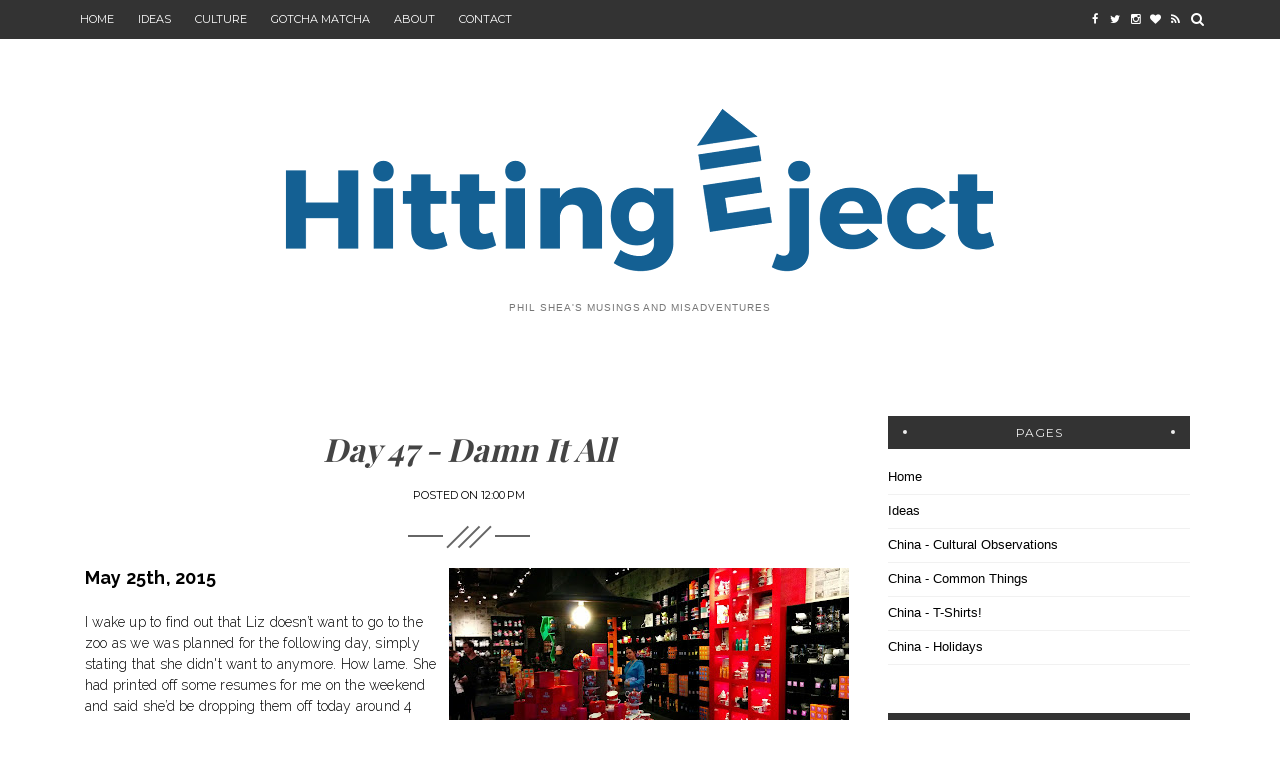

--- FILE ---
content_type: text/html; charset=UTF-8
request_url: http://www.hittingejectjournal.com/2015/06/day-47-damn-it-all.html
body_size: 26248
content:
<!DOCTYPE html>
<html dir='ltr' xmlns='http://www.w3.org/1999/xhtml' xmlns:b='http://www.google.com/2005/gml/b' xmlns:data='http://www.google.com/2005/gml/data' xmlns:expr='http://www.google.com/2005/gml/expr'>
<head>
<link href='https://www.blogger.com/static/v1/widgets/2944754296-widget_css_bundle.css' rel='stylesheet' type='text/css'/>
<!-- [ Meta Tag SEO ] -->
<meta charset='utf-8'/>
<meta content='width=device-width, initial-scale=1' name='viewport'/>
<meta content='blogger' name='generator'/>
<meta content='text/html; charset=UTF-8' http-equiv='Content-Type'/>
<link href='http://www.blogger.com/openid-server.g' rel='openid.server'/>
<link href='http://www.hittingejectjournal.com/' rel='openid.delegate'/>
<link href='http://www.hittingejectjournal.com/2015/06/day-47-damn-it-all.html' rel='canonical'/>
<title>Day 47 - Damn it all - Hitting Eject</title>
<meta content='' name='description'/>
<meta content='Day 47 - Damn it all, Hitting Eject: Day 47 - Damn it all, Hitting Eject' name='keywords'/>
<link href='http://www.hittingejectjournal.com/feeds/posts/default' rel='alternate' title='Hitting Eject - Atom' type='application/atom+xml'/>
<link href='http://www.hittingejectjournal.com/feeds/posts/default?alt=rss' rel='alternate' title='Hitting Eject - RSS' type='application/rss+xml'/>
<link href='http://www.blogger.com/feeds/2703469538421450388/posts/default' rel='alternate' title='Hitting Eject - Atom' type='application/atom+xml'/>
<link href='https://blogger.googleusercontent.com/img/b/R29vZ2xl/AVvXsEg5VUJMWmjPQ_QvRLCWnc_97CV6p3D5JY6xvYUDUVBarLv8Dp8wymfBWQeQ8lLp4B3hKHl0XWnLoMucc8Nmo0nB3OWOKTj3epM0oIX2EijsiIxhJg80KBEO4dx_1U5QtOnYxsFwQ1viz6o/s72-c/IMG_20150525_170335.jpg' rel='image_src'/>
<!-- [ Social Media Meta Tag ] -->
<meta content='Hitting Eject: Day 47 - Damn it all' property='og:title'/>
<meta content='article' property='og:type'/>
<meta content='http://www.hittingejectjournal.com/2015/06/day-47-damn-it-all.html' property='og:url'/>
<meta content='https://blogger.googleusercontent.com/img/b/R29vZ2xl/AVvXsEg5VUJMWmjPQ_QvRLCWnc_97CV6p3D5JY6xvYUDUVBarLv8Dp8wymfBWQeQ8lLp4B3hKHl0XWnLoMucc8Nmo0nB3OWOKTj3epM0oIX2EijsiIxhJg80KBEO4dx_1U5QtOnYxsFwQ1viz6o/s400/IMG_20150525_170335.jpg' property='og:image'/>
<link href='http://fonts.googleapis.com/css?family=Playfair+Display:300,400,700|Josefin+Sans:300,400,700|Montserrat:400,700|Raleway:300,400,700|Berkshire+Swash&subset=cyrillic' rel='stylesheet' type='text/css'/>
<link href='https://maxcdn.bootstrapcdn.com/bootstrap/3.3.6/css/bootstrap.min.css' rel='stylesheet' type='text/css'/>
<link href='//maxcdn.bootstrapcdn.com/font-awesome/4.4.0/css/font-awesome.min.css' id='fontawesome' rel='stylesheet' type='text/css'/>
<style id='page-skin-1' type='text/css'><!--
/*------------------------------------
Blogger Template Style
Template name : Jenny Blogger Template
Designer : VeeThemes.com
Site : http://www.veethemes.com
Verion : Full Version
--------------------------------------*/
*,*:before,*:after{box-sizing:border-box;-moz-box-sizing:border-box;-webkit-box-sizing:border-box;}
/*****************************************
reset.css
******************************************/
html, body, div, span, applet, object, iframe,
h1, h2, h3, h4, h5, h6, p, blockquote, pre,
a, abbr, acronym, address, big, cite, code,
del, dfn, em, font, img, ins, kbd, q, s, samp,
small, strike, strong, sub, sup, tt, var,
dl, dt, dd, ol, ul, li,
fieldset, form, label, legend,
table, caption, tbody, tfoot, thead, tr, th, td, figure {    margin: 0;    padding: 0;}
article,aside,details,figcaption,figure,
footer,header,hgroup,menu,nav,section {     display:block;}
table {    border-collapse: separate;    border-spacing: 0;}
caption, th, td {    text-align: left;    font-weight: normal;}
blockquote:before, blockquote:after,
q:before, q:after {    content: "";}
blockquote, q {    quotes: "" "";}
sup{    vertical-align: super;    font-size:smaller;}
code{    font-family: 'Courier New', Courier, monospace;    font-size:12px;    color:#000000;}
::selection {  background: #333;  color: #fff;  }
::-moz-selection {  background: #333;  color: #fff;  }
a img{	border: none;}
img{max-width:100%;vertical-align:middle;}
ol, ul { padding: 10px 0 20px;  margin: 0 0 0 35px;  text-align: left;  }
ol li { list-style-type: decimal;  padding:0 0 5px;  }
ul li { list-style-type: square;  padding: 0 0 5px;  }
ul ul, ol ol { padding: 0; }
h1, h2, h3, h4, h5, h6 { font-family:Playfair Display, serif; font-weight:700; }
.post-body h1 { line-height: 40px; font-size: 42px; margin: 10px 0; }
.post-body h2 { font-size: 36px; line-height: 44px; padding-bottom: 5px; margin: 10px 0; }
.post-body h3 { font-size: 30px; line-height: 40px;  padding-bottom: 5px; margin: 10px 0; }
.post-body h4 { font-size: 26px; line-height: 36px; margin: 10px 0;  }
.post-body h5 { font-size: 20px; line-height: 30px; margin: 10px 0;  }
.post-body h6 { font-size: 16px; line-height: 24px; margin: 10px 0;  }
/*****************************************
Global Links CSS
******************************************/
a{ color: #000000; outline:none; text-decoration: none; }
a:hover,a:focus { color: #000; text-decoration:none; }
body {
background: #fff;
color: #000000;
font: raleway, sans-serif;
font-size: 14px;
line-height: 1.5;
padding: 0;
}
.clr { clear:both; float:none; }
.clearfix:before, .clearfix:after {
display: table;
content: "";
line-height: 0;
}
/*****************************************
Wrappers Stylesheet
******************************************/
.ct-wrapper { padding: 0px 15px; position: relative; max-width: 1160px; margin: 0 auto; }
.outer-wrapper { margin: 45px 0 45px;position: relative; }
#content,#sidebar { position: relative; width: 100%; display:inline-block;}
/**** Layout Styling CSS *****/
body#layout .header-wrapper { margin-top: 40px; }
body#layout .outer-wrapper, body#layout .sidebar-wrapper, body#layout .ct-wrapper,#layout .main-wrapper { margin: 0; padding: 0; }
body#layout #About { width: 100%; }
#layout div#search-bar, #layout .blog_social_block,#layout .margin,#layout .search_from, #layout .nav-menu  {
display: none!important;
}
#layout div#header {
width: 100%;
}
#layout .main-wrapper {
width: 65.3%;
display: inline-block;
float: left;
margin-right: 20px!important;
}
#layout .sidebar-wrapper {
width: 30%;
display: inline-block;
float: left;
}
#layout .footer {
width: 30.1%;
}
#layout .footer_credits {
display: none;
}
/** 2.0 Layout Styles
/* ----------------------------- */
.main-wrapper, .sidebar-wrapper {
float: left;
}
.main-wrapper {
width:70%;
}
.sidebar-wrapper {
width: 30%;
}
/** 3.0 Header Styles
/* ------------------------ */
.top-bar {
background: #333;
z-index: 10;
}
.top-bar:hover {
opacity: 1!important;
-webkit-transition: all .3s ease-in-out;
-moz-transition: all .3s ease-in-out;
-o-transition: all .3s ease-in-out;
transition: all .3s ease-in-out;
}
#site-title {
display: block;
text-align: center;
}
#header-inner {
display: inline-block;
margin: 30px auto;
padding: 20px;
}
#site-title h1.title {
font-family: Berkshire Swash;
font-size: 70px;
line-height: normal;
text-align: center;
}
#site-title h1 a {
color: #333;
}
.descriptionwrapper p {
color: #777;
font-size: .7em;
letter-spacing: .95px;
margin: 10px auto 0;
text-transform: uppercase;
}
/*----------------------------------
* 4.0 Navigation
/* -------------------------------- */
.nav-menu ul {
list-style: none;
margin: 0;
padding: 0;
}
.nav-menu ul li {
display: inline-block;
list-style: none;
margin: 0;
padding: 0;
position: relative;
}
.nav-menu ul li a {
color: #fff;
display: block;
font-family: montserrat,sans-serif;
font-size: 11px;
line-height: 1.6;
padding: 11px 10px;
text-transform: uppercase;
}
ul.sub-menu {
position: absolute;
top: 102%;
left: 8px;
width: 170px;
background: #444;
margin-top: 60px;
opacity: 0;
visibility: hidden;
-webkit-transition: all .3s ease-in-out;
-moz-transition: all .3s ease-in-out;
-o-transition: all .3s ease-in-out;
transition: all .3s ease-in-out;
}
ul.sub-menu:before {
content: "";
position: absolute;
top: -6px;
left: 16px;
border-width: 0 5px 6px 5px;
border-style: solid;
border-color: transparent;
border-bottom-color: #444;
}
.nav-menu ul li:hover ul.sub-menu {
opacity: 1;
visibility: visible;
margin-top: 7px;
}
ul.sub-menu li {
display: block;
}
ul.sub-menu li:first-child a {
padding-top: 12px;
}
ul.sub-menu li:last-child a{
padding-bottom: 12px;
}
ul.sub-menu li a{
padding: 9px 10px;
}
/** Social top
/* --------------------------- */
.social-top.col-xs-2 {
width: 14%;
}
.social-top a {
color: #FFF;
display: block;
width: 20px;
float: left;
padding: 10px 0;
font-size: 11px;
line-height: 1.8;
text-align: center;
}
/** Search form
/* ---------------------------- */
.search_from {
position: relative;
}
#search-button {
width: 25px;
line-height: 39px;
color: #fff;
text-align: center;
}
form#search-form {
float: left;
padding: 10px;
width: 100%;
background: #333;
-moz-box-shadow: 0 0 20px -10px #000;
-ms-box-shadow: 0 0 20px -10px #000;
-o-box-shadow: 0 0 20px -10px #000;
-webkit-box-shadow: 0 0 4px -13px #000;
box-shadow: 0 0px 10px -5px #000;
}
#search-bar {
cursor: default;
display: none;
padding-top: 20px;
position: absolute;
top: 102%;
right: -5px;
width: 320px;
z-index: 1;
}
#search-bar:before {
position: absolute;
content: '';
top: 12px;
right: 8px;
border-color: transparent;
border-style: solid;
border-width: 0 8px 10px 8px;
border-bottom-color: #333;
}
input#sq {
background: #f5f5f5;
-moz-box-shadow: 0 2px 10px -2px #000 inset;
-ms-box-shadow: 0 2px 10px -2px #000 inset;
border: 0;
-o-box-shadow: background: #f5f5f5;
-moz-box-shadow: 0 2px 10px -2px #000 inset;
-ms-box-shadow: 0 2px 10px -2px #000 inset;
-o-box-shadow: 0 2px 10px -2px #000 inset;
-webkit-box-shadow: 0 2px 10px -2px #000 inset;
box-shadow: 2px 2px 6px 0 #ddd inset;
color: #bbb;
float: left;
font-size: 13px;
line-height: 1;
margin: 0;
padding: 8px 10px;
width: 100%;
outline: 0;
border: 0;
}
/** Featured Posts
/*--------------------------- */
.owl-carousel .owl-item {
position: relative;
height: 565px;
}
.vertical-align-middle {
display: table;
vertical-align: middle;
margin: auto;
width: 100%;
height: 100%;
}
.vertical-middle-inner {
vertical-align: middle;
display: table-cell;
}
figcaption.slide__caption {
position: absolute;
padding: 60px 0;
display: table;
vertical-align: middle;
margin: auto;
width: 100%;
height: 100%;
}
figcaption.slide__caption:before {
content: "";
position: absolute;
top: 0;
left: 0;
bottom: 0;
width: 100%;
height: 100%;
background: rgba(0, 0, 0, 0.25);
-webkit-box-shadow: inset 0px 0px 150px 0px #000;
-moz-box-shadow: inset 0px 0px 150px 0px #000;
-ms-box-shadow: inset 0px 0px 150px 0px #000;
box-shadow: inset 0px 0px 150px 0px #000;
transition:all .2s ease-in;
-o-transition:all .2s ease-in-out;
-ms-transition:all .2s ease-in-out;
-moz-transition:all .2s ease-in-out;
-webkit-transition:all .2s ease-in-out;
}
figure.slider__item:hover .slide__caption:before {
background: rgba(0, 0, 0, 0.1);
transition:all .2s ease-in;
-o-transition:all .2s ease-in;
-ms-transition:all .2s ease-in;
-moz-transition:all .2s ease-in;
-webkit-transition:all .2s ease-in;
}
figure.slider__item a.post__link {
position: relative;
display: block;
}
.post__description {
display: table-cell;
vertical-align: middle;
margin: 0 auto;
padding: 0 20%;
position: relative;
z-index: 1;
}
.post__description p a {
display: inline-block;
background: #FFE26C;
color: #444;
font-family: playfair display,serif;
font-size: 12px;
letter-spacing: 1px;
padding: 2px 10px;
position: relative;
text-transform: uppercase;
}
.post__description h2 {
font-size: 40px;
font-style: italic;
font-weight: bold;
margin: 15px 0 0;
position: relative;
}
.post__description h2 a{color:#fff;}
img.lazyOwl {
opacity: 0;
width: 100%;
}
.owl-featured {
background-size: cover;
width: 100%;
height: 100%;
position: absolute;
top: 0;
z-index: -1;
}
.owl-rd-more {
margin-top: 5%;
margin-left: 0.5%;
float: left;
}
.owl-rd-more a {
border: 2px solid #FFF;
border-radius: 5px;
color: #FFE26C;
display: inline-block;
height: 32px;
width: 32px;
line-height: 30px;
text-align: center;
}
.owl-rd-more small {
display: block;
color: #fff;
font-family: playfair display,serif;
font-size: 11px;
letter-spacing: 0.5px;
padding: 0 3px;
}
.owl-theme .owl-controls .owl-buttons div {
background: #FFE26C;
}
/*****************************************
Main Section Stylesheet
******************************************/
.outer-wrapper,.main-wrapper,#content{box-shadow:none!important;}
.main-wrapper{padding-top:0;}
.col,main-col,.side-col{
position: relative;
min-height: 1px;
padding-right: 15px;
padding-left: 15px;
}
.right {float: right;}
.left {float: left;}
.white{background:white;}
/*----------------------------
** Miscellaneous
/* ---------------------------- */
span.elem-sep {
display: block;
margin: 20px 0;
position: relative;
text-align: center;
}
span.elem-sep:before {
content: "";
display: inline-block;
width: 30px;
height: 2px;
background: #666666;
box-shadow: 8px 8px 0 #666666,-8px -8px 0 #666666;
-webkit-transform: rotate(-45deg);
-moz-transform: rotate(-45deg);
transform: rotate(-45deg);
margin: 0 auto;
z-index: 1000;
}
span.sep-line {
border-bottom: 1px solid #D4D4D4;
display: block;
margin: 8px 0;
position: relative;
top: -20px;
}
.border-sep {
position: relative;
}
.border-sep:before {
content: "";
width: 35px;
height: 2px;
background: #666666;
position: absolute;
top: 57%;
right: 42%;
z-index: -1;
}
.border-sep:after {
content: "";
width: 35px;
height: 2px;
background: #666666;
position: absolute;
top: 57%;
left: 42%;
z-index: -1;
}
/*-----------------------------------
** Post & Pages
/*------------------------- */
.post-outer {
margin: 0 0 40px;
padding: 0 0 40px;
}
.post-outer:last-child {
margin: 0;
padding: 0;
}
.post {
}
.post-header {
margin: 0 0 20px;
text-align: center;
}
.post-meta {
margin: 0 0 15px;
}
.post-title.entry-title {
color: #444;
font-size: 32px;
font-style: italic;
font-weight: bold;
line-height: 1.45;
margin: 0 0 15px;
padding: 0;
text-transform: capitalize;
}
.post-title.entry-title a {
color: #444;
}
span.post-tags {
position: relative;
}
span.post-tags:before {
content: "";
display: inline-block;
border-width: 22px 10px 0 0;
border-style: solid;
border-color: transparent;
/*border-right-color: #D6B056;*/
position: absolute;
top: -2px;
left: -10px;
}
span.post-tags:after {
content: "";
display: inline-block;
border-width: 0px 0px 22px 10px;
border-style: solid;
border-color: transparent;
/*border-left-color: #D6B056;*/
position: absolute;
top: -2px;
right: -10px;
}
span.post-tags a {
display: inline-block;
background: #FFE26C;
color: #555555;
font-family: playfair display;
font-size: 11px;
font-weight: bold;
letter-spacing: .5px;
margin-right: 5px;
padding: 3px 8px;
text-transform: uppercase;
}
a.Featured {
display: none!important;
}
.post-date {
font-family: montserrat,sans-serif;
font-size: 11px;
text-transform: uppercase;
}
.post-image {
margin: 0;
}
.post-inner {
display: inline-block;
margin: -90px 5% 0 5%;
padding: 40px 25px;
background: #fff;
}
.post-body {
color: #000;
font-family: raleway;
font-size: 14px;
font-weight: 300;
letter-spacing: .21px;
line-height: 1.5;
word-wrap:break-word;
}
.post-excerpt {
}
.post-excerpt img {
display: none;
}
/** Post Footer
/* ---------------- */
.read-more {
margin: 10px auto 30px;
text-align: center;
}
.read-more a {
color: #848484;
display: inline-block;
font-family: montserrat,sans-serif;
font-size: 11px;
letter-spacing: .3px;
border-radius: 40px;
border: 1px solid rgba(0, 0, 0, .18);
padding: 10px 20px;
text-transform: uppercase;
/* text-decoration: underline; */
}
.post-footer-line-1 {
padding: 15px 0;
}
.post-footer-meta {
font-family: montserrat,sans-serif;
font-size: 10px;
font-weight: bold;
letter-spacing: .5px;
position: relative;
text-align: center;
text-transform: uppercase;
}
.post-footer-meta, .post-footer-meta a {
color: #777777;
}
.post-comments {
position: absolute;
top: 6px;
right: 0;
background: #fff;
padding: 0 5px;
z-index: 1;
}
.post-author {
position: absolute;
top: 6px;
left: 0;
background: #fff;
padding: 0 5px;
z-index: 1;
}
.post-footer-date {
position: absolute;
top: 6px;
right: 0;
background: #fff;
padding: 0 5px;
z-index: 2;
}
.post-share {
display: inline-block;
text-align: center;
z-index: 1;
position: relative;
background: #fff;
padding: 0 8px;
}
.post-share a {
display: inline-block;
width: 25px;
height: 25px;
background: #FFE26C;
border-radius: 50%;
color: #444;
font-size: 12px;
line-height: 25px;
margin: 0 2px;
}
.post-footer {
margin-top: 30px;
}
/***** Page Nav CSS *****/
#blog-pager {
display: inline-block;
margin: 0 auto;
overflow: visible;
padding: 25px 0;
width: 100%;
}
#blog-pager-newer-link {padding: 5px 0px;
padding-right: 10px;
position: relative;
text-align: left;
width: 50%;
}
#blog-pager-older-link {padding: 5px 0px;
position: relative;
text-align: right;
width: 50%;
}
a#Blog1_blog-pager-older-link, a#Blog1_blog-pager-newer-link {
color: #848484;
display: inline-block;
font-family: montserrat,sans-serif;
font-size: 11px;
letter-spacing: .3px;
border-radius: 40px;
border: 1px solid rgba(0, 0, 0, .18);
padding: 10px 20px;
text-transform: uppercase;
}
.showpageOf, .home-link {  display:none;  }
.showpagePoint {  background: #FFE26C;  color: #FFFFFF;  margin: 0 10px 0 0;  padding: 5px 10px;  text-decoration: none;  border-radius: 3px; -moz-border-radius: 3px; -o-border-radius: 3px; -webkit-border-radius: 3px;  }
.showpage a, .showpageNum a { background: #333; color: #FFFFFF; margin: 0 10px 0 0; padding: 5px 10px; text-decoration: none; border-radius: 3px; -moz-border-radius: 3px; -o-border-radius: 3px; -webkit-border-radius: 3px; }
.showpage a:hover, .showpageNum a:hover {  background:#FFE26C;  color: #fff;  border-radius: 3px;  -moz-border-radius: 3px;  -o-border-radius: 3px;  -webkit-border-radius: 3px;  text-decoration: none;  }
/*****************************************
Post Highlighter CSS
******************************************/
blockquote {
border-color: #E6E6E6;
border-style: solid;
border-width: 1px;
color: #6A6A6A;
margin: 10px 0 20px;
padding: 15px 20px 15px 55px;
position: relative;
font-size: 14px;
background: #F3F3F3;
}
blockquote:after {
content: "\f10d";
font-family: fontawesome;
font-style: normal;
position: absolute;
top: 5px;
left: 15px;
font-size: 24px;
color: #FFE26C;
}
/*****************************************
Sidebar stylesheet
******************************************/
#sidebar { margin: 0; padding: 0; display: block; }
.sidebar .widget {
padding: 5px 20px;
clear: both;
font-size: 13px;
line-height: 23px;
margin-bottom: 30px;
}
.sidebar h2, .footer h2 {
color: #eee;
background: #333;
font-family: montserrat,sans-serif;
font-size: 12px;
font-weight: normal;
letter-spacing: 1px;
margin: 0 0 20px;
padding: 10px 10px;
position: relative;
text-align: center;
text-transform: uppercase;
}
.sidebar h2:before, .sidebar h2:after {
content: "";
}
.sidebar h2:before {
position: absolute;
top: 43%;
bottom: auto;
right: 5%;
border-color: #eee;
border-style: solid;
border-width: 2px;
border-radius: 50%;
}
.sidebar h2:after {
position: absolute;
top: 43%;
left: 5%;
border-color: #eee;
border-style: solid;
border-width: 2px;
border-radius: 50%;
}
.sidebar ul { margin: 0; padding: 0; list-style: none; }
.sidebar li {
border-bottom: 1px solid #F1F1F1;
line-height: normal;
list-style: none !important;
margin: 8px 0;
overflow: hidden;
padding: 0 0 10px;
}
/*****************************************
Footer stylesheet
******************************************/
#footer {
background: #1E1E21;
padding: 0;
margin: 0 0;
}
.footer_credits {
color: #E3E3E3;
display: block;
font-family: montserrat, sans-serif;
font-size: 11px;
line-height: 23px;
margin: 0;
padding: 15px 0 20px;
text-align: left;
font-weight: 300;
border-top: 1px solid #2A2A2A;
text-align: center;
text-transform: uppercase;
}
.footer a {color: #f1f1f1;}
.footer_credits a { color: #fff; }
.footer_credits a:hover { color: #eee; }
.footer-top {
background: #1E1E21;
padding: 7px 0;
}
/*--------- -------------
** Newsletter Box
---------- ------------*/
#blog_newsletter {
padding: 12px 0;
}
#blog_newsletter form {
max-width: 320px;
margin: 0 auto;
}
#blog_newsletter input#subbox {
background: inherit;
float: left;
width: 65%;
border: 1px solid #333;
font-family: montserrat,sans-serif;
font-size: 12px;
margin-right: 5px;
padding: 8px 15px;
outline: 0;
text-transform: uppercase;
}
#blog_newsletter input#subbutton {
border: 1px solid #333333;
background: inherit;
color: #9C9C9C;
font-family: montserrat,sans-serif;
font-size: 12px;
font-weight: 400!important;
letter-spacing: 1px;
margin: 0;
padding: 8px 10px;
outline: 0;
text-transform: uppercase;
}
div#logo img {max-height:65px;}
/*----------------------
** Footer Share Container
------------------------*/
.social-container {
padding: 20px 0;
}
.social-container ul {
display: table;
margin: 0 auto;
padding: 0;
}
.social-container ul li {
display: inline-block;
font-family: montserrat,sans-serif;
font-size: 11px;
letter-spacing: .5px;
list-style: none;
margin: 0;
margin-right: 40px;
padding: 0;
text-transform: uppercase;
}
.social-container ul li a {
color: #fff;
}
.social-container ul li a i {
margin-right: 5px;
}
/*****************************************
Custom Widget CSS
******************************************/
/***** Search Form *****/
#searchform fieldset { background: #F1F4F9; border: 1px solid #F1F4F9; color: #888888; width: 98%; }
#searchform fieldset:hover { background: #fff; }
#s { background:rgba(0, 0, 0, 0); border: 0 none; color: #888888; float: left; margin: 8px 5%; padding: 0 10% 0 0; width: 80%; }
/***** Custom Labels *****/
.cloud-label-widget-content { display: inline-block; text-align: left; }
.cloud-label-widget-content .label-size { display: inline-block; float: left; font-size: 10px; font-family: Verdana,Arial,Tahoma,sans-serif; font-weight: bold; line-height: normal; margin: 5px 5px 0 0; opacity: 1; text-transform: uppercase; }
.cloud-label-widget-content .label-size a { color: #000 !important; float: left; padding: 5px; }
.cloud-label-widget-content .label-size:hover a { color: #555 !important; }
.cloud-label-widget-content .label-size .label-count { color: #555; padding: 5px 0; float: left; }
.sidebar .Label li {display: inline-block;margin: 0;padding: 0;border: 0;}
.sidebar .Label li a {display: block;line-height: 1;padding: 2px 6px 4px;background: #FFE26C;color: white;border-radius: 1px;font-size: 13px;}
/*-----[ Popular Post ]------*/
.PopularPosts .item-thumbnail img {
display: block;
float: left;
height: 90px;
width: 90px;
padding: 0;
margin-right: 10px;
border-radius: 1px;
}
.PopularPosts .item-title {
padding-bottom: .2em;
font-family: playfair display,serif;
font-size: 13px;
font-weight: normal;
letter-spacing: .5px;
}
.footer .popular-posts li:nth-child(n+4),
.item-snippet{display:none;}
.footer .popular-posts img {
margin-left: 0!important;
width: 75px;
height: auto;
box-shadow: 0px 0px 20px -5px #000;
}
.sidebar .item-title a {
color: #333;
}
/** Featured Posts
/* ---------------- */
.FeaturedPost h3 a {
color: #333;
}
.FeaturedPost p {
margin: 0 0 10px;
}
.FeaturedPost h3 {
font-size: 18px;
margin: 0 0 10px;
}
/** Archives
/* -------------------- */
.BlogArchive #ArchiveList ul {
margin: 10px auto 0;
}
ul.flat li {
position: relative;
}
ul.flat li:before {
content: "\f0f6";
font-family: fontawesome;
margin-right: 5px;
}
.BlogArchive #ArchiveList ul li a {
color: #333;
}
/*----------[ Sidebar-social-share-icons ]--------------*/
.sidebar_social_icons ul {
text-align: center;
}
.sidebar_social_icons li {
display: inline-block;
text-align: center;
width: 18%;
margin: 0;
padding: 0;
border: 0;
}
.sidebar_social_icons li a {
display: inline-block;
margin-bottom: 15px;
}
.sidebar_social_icons li a i {
padding: 12px;
font-size: 18px;
color: #444;
width: 40px;
height: 40px;
position: relative;
background: #FFE26C !important;
border-radius: 40px;
}
.sidebar_social_icons li a i:after {
content: '';
position: absolute;
left: 35%;
bottom: -5px;
width: 0px;
height: 0px;
border-style: solid;
border-width: 8px 6.5px 0 6.5px;
border-color:transparent;
border-top-color:#FFE26C !important ;
}
/***** Blogger Contact Form Widget *****/
.contact-form-email, .contact-form-name, .contact-form-email-message, .contact-form-email:hover, .contact-form-name:hover, .contact-form-email-message:hover, .contact-form-email:focus, .contact-form-name:focus, .contact-form-email-message:focus { background: #F8F8F8; border: 1px solid #D2DADD; box-shadow: 0 1px 1px #F3F4F6 inset; max-width: 300px; color: #999; }
.contact-form-button-submit { background: #FFE26C; border: medium none;outline:0; float: right; height: auto; margin: 10px 0 0; max-width: 300px; padding: 5px 10px; width: 100%; cursor: pointer; }
.contact-form-button-submit:hover { background:#FFE26C!important;}
/***** Profile Widget CSS *****/
.Profile img { border:1px solid #cecece; background:#fff; float:left; margin:5px 10px 5px 0; padding: 5px; -webkit-border-radius: 50%;	-moz-border-radius: 50%; border-radius: 50%; }
.profile-data { color:#999999; font:bold 20px/1.6em Arial,Helvetica,Tahoma,sans-serif; font-variant:small-caps; margin:0; text-transform:capitalize;}
.profile-datablock { margin:0.5em 0;}
.profile-textblock { line-height:1.6em; margin:0.5em 0;}
a.profile-link { clear:both; display:block; font:80% monospace; padding:10px 0; text-align:center; text-transform:capitalize;}
/** About us Widget
-----------------------*/
.about-us {
display: block;
overflow: hidden;
padding: 0 15px 15px;
position: relative;
}
.author-avatar {
margin: 0 0 15px;
text-align: center;
}
.author-avatar img {
border-radius: 50%;
width: 80%;
}
.author-description {
text-align: center;
}
.author-description h3 {
font-family: montserrat,sans-serif;
font-size: 16px;
margin: 0 0 10px;
text-transform: uppercase;
}
.author-description h5 {
font-size: 12px;
font-weight: normal;
letter-spacing: 1px;
margin: 0;
text-transform: capitalize;
}
.author-description p {
font-size: 14px;
padding: 10px 0;
}
/*------[author-box ]-------*/
.author-profile {
border: 1px solid #ddd;
margin: 30px auto;
padding: 20px;
overflow: hidden;
}
.avatar-container {
float: left;
margin: 0 10px 0 0px;
text-align: center;
}
.avatar-container img {
width: 120px;
height: auto;
float: none;
}
.author_description_container {
margin: 10px 0;
position: relative;
}
.author_description_container h3 {
font-size: 20px;
margin: 0 0 10px;
}
.author_description_container h3 a {
color: #444;
}
/** Related Posts
/* -----------------------*/
#related-posts {
font-size: 16px;
display: inline-block;
width: 100%;
}
#related-posts h5 {
font-family: montserrat,sans-serif;
font-size: 14px;
letter-spacing: .51px;
margin: 0 0 25px;
text-transform: uppercase;
}
#related-posts ul {
padding: 0;
margin: 0;
}
#related-posts ul li {
list-style: none;
display: block;
float: left;
width: 47.95%;
margin-right: 30px;
padding: 0;
position: relative;
}
#related-posts ul li:last-child {
margin-right: 0;
}
#related-posts img {
padding: 0;
min-width: 237px;
}
a.related-thumbs {position: relative;display: block;}
a.related-thumbs:before{opacity:1;}
.related-title {
font-family: montserrat,sans-serif;
font-size: 13px;
line-height: 1.7;
margin: 10px 0;
padding-top: 0;
text-transform: uppercase;
}
.related-title a {
color: #333;
}
/*****************************************
Comments CSS
******************************************/
#comments { margin-top: 30px; }
#comments li {
list-style: none;
}
comments li{list-style:none!important;}
.comments h4 { font-size: 20px; margin: 0 0 18px; text-transform: capitalize; }
.comments .comments-content .comment-thread ol { overflow: hidden; margin: 0; }
.comments .comments-content .comment:first-child { padding-top: 0; }
.comments .comments-content .comment { margin-bottom: 0; padding-bottom: 0; }
.comments .avatar-image-container { max-height: 60px; width: 60px; }
.comments .avatar-image-container img { max-width: 60px; width: 100%; }
.comments .comment-block { background: #fff; margin-left: 72px; padding: 14px 0 0 20px; border-radius: 2px; -moz-border-radius: 2px; -webkit-border-radius: 2px; }
.comments .comments-content .comment-header a { color: #333; text-transform: capitalize; }
.comments .comments-content .user { display: block; font-weight: bold; }
.comments .comments-content .icon.blog-author { display: none; }
.comments .comments-content .datetime { margin-left: 0; }
.comments .comments-content .datetime a { font-size: 12px; text-transform: uppercase; }
.comments .comments-content .comment-header, .comments .comments-content .comment-content { margin: 0 20px 0 0; }
.comments .comment-block .comment-actions { display: block; text-align: right; }
.comments .comment .comment-actions a { border-radius: 2px; -moz-border-radius: 2px; -webkit-border-radius:2px; background: #FFE26C; color: #FFFFFF; display: inline-block; font-size: 12px; line-height: normal; margin-left: 1px; padding: 5px 8px; }
.comments .comment .comment-actions a:hover { text-decoration: none; }
.comments .thread-toggle { display: none; }
.comments .comments-content .inline-thread { border-left: 1px solid #F4F4F4; margin: 0 0 20px 35px !important; padding: 0 0 0 20px; }
.comments .continue { display: none; }
.comment-thread ol { counter-reset: countcomments; }
.comment-thread li:before { color: #FFE26C; content: counter(countcomments, decimal); counter-increment: countcomments; float: right; font-size: 22px; padding: 15px 20px 10px; position: relative; z-index: 10; }
.comment-thread ol ol { counter-reset: contrebasse; }
.comment-thread li li:before { content: counter(countcomments,decimal) "." counter(contrebasse,lower-latin); counter-increment: contrebasse; float: right; font-size: 18px; }
/*****************************************
Responsive styles
******************************************/
@media only screen and (min-width: 768px) and (max-width: 1600px){
.vt_menu_toggle {
display: none;
}
}
@media only screen and (min-width: 280px) and (max-width: 768px){
.vt_menu_toggle {
color:#FFE26C;
display: block;
}
.vt_menu_toggle {position: absolute;top: 5px;left: 20px;font-size: 18px;z-index: 10000;}
.nav-menu {
display: none;
position: absolute;
top: 40px;
left: 0;
width: 180px;
background: #F7F7F7;
z-index: 100;
}
.nav-menu ul li {
display: block;
}
.nav-menu ul li a {
color: #333;
padding: 8px 15px;
}
.main-wrapper, .sidebar-wrapper {
width: auto;
float: none;
}
#Blog1 {
margin-right: 0;
}
#related-posts ul li {
width: auto;
margin: 0 0 5px 0;
}
.post-title.entry-title {
font-size: 28px;
}
.nav-col {
width: 20%;
}
.social-search-wrap {
width: 60%;
}
.search-col {
width: 40%;
}
input#sq {
width: 105px;
}
.social-top {
width: 50%;
}
.nav-col, .search-col, .social-top {
float: left;
}
img.lazyOwl {
opacity: 0;
}
.bg-featured {
background-size: cover;
width: 100%;
height: 100%;
position: absolute;
top: 0;
right: 0;
z-index: -1;
}
.owl-carousel .owl-item {
height: 400px;
}
.post-inner {
margin-top: -60px;
}
}
@media only screen and (min-width: 280px) and (max-width: 468px){
.post-title.entry-title {
font-size: 24px;
}
.post__description h2 {
font-size: 24px;
}
.post__description p a {
font-size: 10px;
}
#header img {
max-width: 90%;
height: auto;
}
}
@media screen and (max-width: 580px){
#header img { }
div#search-bar {width: 100%;right: 20px;margin: 0 auto;max-width: 250px;padding-top: 35px;clear: both;}
.article_image,.article_slider,.playbutton {width: 100%;float: none;margin-bottom: 20px!important;}
.article_excerpt {margin-left: 0;}
.footer {width: 100%;float: none;
margin: 0;margin-bottom: 30px;}
}
@media screen and (max-width: 420px){
.comments .comments-content .datetime{    display:block;    float:none;    }
.comments .comments-content .comment-header {    height:70px;    }
}
@media screen and (max-width: 320px){
.comments .comments-content .comment-replies {    margin-left: 0;    }
}
/*****************************************
Hiding Header Date and Feed Links
******************************************/
h2.date-header,span.blog-admin,.blog-feeds, .post-feeds{display:none!important;}
.playbutton {position: relative;padding-bottom: 56.25%; /* 16:9 */padding-top: 25px;height: 0;}
.playbutton iframe {position: absolute;top: 0;left: 0;width: 100%;height: 100%;}

--></style>
<style type='text/css'>
.post-body img {
    width: inherit;
    height: inherit;
    max-width: 100%;
}

</style>
<style id='owl-carousel' type='text/css'>
/* 
 *  Core Owl Carousel CSS File
 *  v1.3.3
 */

/* clearfix */
.owl-carousel .owl-wrapper:after{content:":."display:block;clear:both;visibility:hidden;line-height:0;height:0}.owl-carousel{display:none;position:relative;width:100%;-ms-touch-action:pan-y}.owl-carousel .owl-wrapper{display:none;position:relative}.owl-carousel .owl-wrapper-outer{overflow:hidden;position:relative;width:100%}.owl-carousel .owl-wrapper-outer.autoHeight{-webkit-transition:height 500ms ease-in-out;-moz-transition:height 500ms ease-in-out;-ms-transition:height 500ms ease-in-out;-o-transition:height 500ms ease-in-out;transition:height 500ms ease-in-out}.owl-carousel .owl-item{float:left;overflow:hidden;}.owl-controls .owl-buttons div,.owl-controls .owl-page{cursor:pointer}.owl-controls{-webkit-user-select:none;-khtml-user-select:none;-moz-user-select:none;-ms-user-select:none;user-select:none;-webkit-tap-highlight-color:transparent}.grabbing{cursor:url(../images/grabbing.png) 8 8,move}.owl-carousel .owl-item,.owl-carousel .owl-wrapper{-webkit-backface-visibility:hidden;-moz-backface-visibility:hidden;-ms-backface-visibility:hidden;-webkit-transform:translate3d(0,0,0);-moz-transform:translate3d(0,0,0);-ms-transform:translate3d(0,0,0)}.owl-theme .owl-controls{margin-top:0px;text-align:center;bottom:0px;right:10px;}

.owl-theme .owl-controls .owl-buttons div {
    color: #FFF;
    display: inline-block;
    zoom: 1;
    width: 30px;
    height: 50px;
    margin: 0;
    padding: 3px 5px;
    font-size: 28px;
    background: #FFE26C;
    filter: Alpha(Opacity=50);
    opacity: .95;
}

.owl-theme .owl-controls.clickable .owl-buttons div:hover{filter:Alpha(Opacity=100);opacity:1;text-decoration:none}.owl-theme .owl-controls .owl-page{display:inline-block;zoom:1}.owl-theme .owl-controls .owl-page span{display:block;width:12px;height:12px;margin:5px 3px;filter:Alpha(Opacity=95);opacity:.95;-webkit-border-radius:20px;-moz-border-radius:20px;border-radius:20px;background:#fff;}.owl-theme .owl-controls .owl-page.active span{filter:Alpha(Opacity=100);opacity:1;border:3px solid rgba(0,0,0,.6);}.owl-theme .owl-controls.clickable .owl-page:hover span{filter:Alpha(Opacity=100);opacity:1}.owl-theme .owl-controls .owl-page span.owl-numbers{height:auto;width:auto;color:#FFF;padding:2px 10px;font-size:12px;-webkit-border-radius:30px;-moz-border-radius:30px;border-radius:30px}@-webkit-keyframes preloader{0%{transform:translateY(0) scaleX(1.6);-webkit-transform:translateY(0) scaleX(1.6);-ms-transform:translateY(0) scaleX(1.6)}33%{transform:translateY(0) scaleX(1) scaleY(1.3);-webkit-transform:translateY(0) scaleX(1) scaleY(1.3);-ms-transform:translateY(0) scaleX(1) scaleY(1.3)}100%{transform:translateY(-150px) scaleX(1) scaleY(1.1);-webkit-transform:translateY(-150px) scaleX(1) scaleY(1.1);-ms-transform:translateY(-150px) scaleX(1) scaleY(1.1)}}@keyframes preloader{0%{transform:translateY(0) scaleX(1.6);-webkit-transform:translateY(0) scaleX(1.6);-ms-transform:translateY(0) scaleX(1.6)}33%{transform:translateY(0) scaleX(1) scaleY(1.3);-webkit-transform:translateY(0) scaleX(1) scaleY(1.3);-ms-transform:translateY(0) scaleX(1) scaleY(1.3)}100%{transform:translateY(-150px) scaleX(1) scaleY(1.1);-webkit-transform:translateY(-150px) scaleX(1) scaleY(1.1);-ms-transform:translateY(-150px) scaleX(1) scaleY(1.1)}}.owl-item.loading{width:100%;height:auto}.owl-item.loading:after{content:''position:absolute;margin-top:50%;left:calc(50% - 16px);height:32px;width:32px;background:#D75752;border-radius:50%;-moz-border-radius:50%;-webkit-border-radius:50%;-webkit-animation:preloader 400ms ease-out;animation:preloader 400ms ease-out;animation-iteration-count:infinite;animation-direction:alternate;-webkit-animation-iteration-count:infinite;-webkit-animation-direction:alternate}.owl-wrapper-outer {max-height: 565px;}
.owl_carouselle .owl-controls {right:auto;left:50%;text-align: center;z-index:9999}
.owl_carouselle .owl-controls .owl-page span {width: 13px;height: 13px;}.owl_carouselle .owl-controls .owl-page.active span {border:0;background:#FF435D;}.owl_carouselle .owl-controls .owl-page span{background:#fff;}.owl_carouselle .owl-controls .owl-page span {background: #fff;}.owl-theme .owl-controls .owl-page span {}

.owl-next {
    position: absolute;
    top: 40%;
    right: -15px;
}
.owl-prev {
    position: absolute;
    top: 40%;
    left: -15px;
}

</style>
<script src='http://ajax.googleapis.com/ajax/libs/jquery/1.7.1/jquery.min.js' type='text/javascript'></script>
<script type='text/javascript'>
//<![CDATA[

//]]></script>
<script type='text/javascript'>
//<![CDATA[

 // Enter the posts labels here 
cat1 = 'Featured'; 
  
imgr = new Array();
imgr[0] = "https://blogger.googleusercontent.com/img/b/R29vZ2xl/AVvXsEgKYCm335YF42TKfpaEbkEsMwej5bhDED82UUrxtIpW4oZLwpvhtYSCj6imHcCsDK9VCpNz8VACtAkj_NpTyPTHPrZj7SBQig3-YisC0ZPg7l40SoW2bVIVivn21ix1Djyk5_UKned9OImX/s580-c/zEk8RJdmQrqja2XwbjgJ_DSC_2368-1024x682.jpg";
showRandomImg = true;
aBold = true;
summaryPost = 150; 
summaryTitle = 50; 
numposts1 = 9

function showrecentposts1(json) {
    j = showRandomImg ? Math.floor((imgr.length + 1) * Math.random()) : 0;
    img = new Array;
    if (numposts1 <= json.feed.entry.length) maxpost = numposts1;
    else maxpost = json.feed.entry.length;
  document.write('<div class="owl_carouselle" style="display:none;">');
    for (var i = 0; i < maxpost; i++) {
        var entry = json.feed.entry[i];
        var posttitle = entry.title.$t;
        var pcm;
        var tag_name = entry.category[0].term;
        var posturl;
        if (i == json.feed.entry.length) break;
        for (var k = 0; k < entry.link.length; k++)
            if (entry.link[k].rel == "alternate") {
                posturl = entry.link[k].href;
                break
            }
        
        if ("content" in entry) var postcontent = entry.content.$t;
        else if ("summary" in entry) var postcontent = entry.summary.$t;
        else var postcontent = "";

        if (j > imgr.length - 1) j = 0;
        img[i] = imgr[j];
        s = postcontent;
        a = s.indexOf("<img");
        b = s.indexOf('src="', a);
        c = s.indexOf('"', b + 5);
        d = s.substr(b + 5, c - b - 5);
        if (a != -1 && (b != -1 && (c != -1 && d != ""))) img[i] = d;
       
        var trtd = '<figure class="slider__item"><div class="vertical-align-middle"><div class="vertical-middle-inner"><figcaption class="slide__caption"><div class="post__description"><p><a href="/search/labels/'+tag_name+'?max-results=5" rel="tag">' + tag_name + '</a></p><h2><a href="' + posturl + '">'+posttitle+'</a></h2><div class="owl-rd-more"><a href="'+ posturl +'"><span class="fa fa-long-arrow-right"></span></a> <small>more</small></div></div></figcaption></div></div><div class="imageowl"><img class="lazyOwl" src="' + img[i].replace(/s\B\d{2,4}/,'s' + 1600 + '') + '" alt="" style="display: block;"><div class="owl-featured" style="background-image: url('+img[i].replace(/s\B\d{2,4}/,'s' + 1600 + '')+');"></div></div></figure>';
        document.write(trtd);
        j++
    }
    document.write('</div>')
};

  //]]>
</script>
<script type='text/javascript'>
/*<![CDATA[*/
eval(function(p,a,c,k,e,d){e=function(c){return(c<a?'':e(parseInt(c/a)))+((c=c%a)>35?String.fromCharCode(c+29):c.toString(36))};if(!''.replace(/^/,String)){while(c--){d[e(c)]=k[c]||e(c)}k=[function(e){return d[e]}];e=function(){return'\\w+'};c=1};while(c--){if(k[c]){p=p.replace(new RegExp('\\b'+e(c)+'\\b','g'),k[c])}}return p}('R 1n(e,t){l(e.9("<")!=-1){3 n=e.1i("<");1j(3 r=0;r<n.K;r++){l(n[r].9(">")!=-1){n[r]=n[r].w(n[r].9(">")+1,n[r].K)}}e=n.1v("")}t=t<e.K-1?t:e.K-2;1x(e.1z(t-1)!=" "&&e.9(" ",t)!=-1)t++;e=e.w(0,t-1);1q e+" ..."}R 1b(e,t,n,O,Q,10){3 r=S.P(e);3 i=S.P(n);3 O=O;3 Q=Q;3 s="";3 o=r.V("N");3 u=r.V("j");3 a=16;3 p="";l(o.K>=1){s=\'<5 7="G-17"><a M="" J="\'+t+\'"><N b="\'+o[0].b.1u(/s\\B\\d{2,4}/,\'s\'+15)+\'" 7="N-14"/></a></5>\';a=F}l(r.q.9("18")!=-1){s=\'<5 7="D"><a M="" J="\'+t+\'"><N 19="" 7="E" b="\'+o[0].b+\'" x="\'+A+\'f" z="\'+y+\'f"/></a></5>\';a=11}l(r.q.9("h://c.8.6/v/")!=-1){3 v=u[0].b;3 m=v.w(v.9("h://c.8.6/v/")+U);s=\'<5 7="D"><a J="\'+t+\'"><j 7="E" b="h://c.8.6/k/\'+m+\'" x="\'+A+\'f" z="\'+y+\'f"></j></5>\';a=F}l(r.q.9("h://c.8.6/k/")!=-1){3 v=u[0].b;3 m=v.w(v.9("h://c.8.6/k/")+1d);s=\'<5 7="D 8"><j 7="E" b="h://c.8.6/k/\'+m+\'" x="\'+A+\'f" z="\'+y+\'f"></j></5>\';a=F}l(r.q.9("//c.8.6/k/")!=-1){3 v=u[0].b;3 m=v.w(v.9("//c.8.6/k/")+1c);s=\'<5 7="D 8"><j 7="E" b="h://c.8.6/k/\'+m+\'" x="\'+A+\'f" z="\'+y+\'f"></j></5>\';a=F}l(r.q.9("h://c.8-L.6/k/")!=-1){3 v=u[0].b;3 m=v.w(v.9("h://c.8-L.6/k/")+13);s=\'<5 7="D 8" ><j 7="E" b="h://c.8.6/k/\'+m+\'" x="\'+A+\'f" z="\'+y+\'f"></j></5>\';a=11}l(r.q.9("//c.8-L.6/k/")!=-1){3 v=u[0].b;3 m=v.w(v.9("//c.8-L.6/k/")+1a);s=\'<5 7="D 8"><j 7="E" b="h://c.8.6/k/\'+m+\'" x="\'+A+\'f" z="\'+y+\'f"></j></5>\';a=F}l(r.q.9("h://I.C.6/H/")!=-1){3 v=u[0].b;3 m=v.w(v.9("h://I.C.6/H/")+1e);s=\'<5 7="D C"><j 7="E" b="//I.C.6/H/\'+m+\'" x="\'+A+\'f" z="\'+y+\'f" ></j></5>\';a=F}l(r.q.9("//I.C.6/H/")!=-1){3 v=u[0].b;3 m=v.w(v.9("//I.C.6/H/")+U);s=\'<5 7="D C"><j 7="E" b="//I.C.6/H/\'+m+\'" x="\'+A+\'f" z="\'+y+\'f" ></j></5>\';a=F}3 g=\'\'+s+\'<5 7="G-1f"><5 7="G-1t"><5 7="12 G-12"><Z 7="G-1s">\'+10+\'</Z></5><X 7="G-M 1w-M" 1y="1A"><a J="\'+t+\'">\'+n+\'</a></X></5><5 7="G-1r">\'+r.q+\'</5></5>\';r.q=g}Y.1h=R(){3 e=S.P("1g");l(e==1k){Y.1l.J="h://c.W.6"}e.T("J","h://c.W.6/");e.T("1p","1o");e.q="1m.6"}',62,99,'|||var||div|com|class|youtube|indexOf||src|www|||px||http||iframe|embed|if|||||innerHTML||||||substring|width|thh|height|thw||vimeo|playbutton|imgcon|summaryi|post|video|player|href|length|nocookie|title|img|date|getElementById|comment|function|document|setAttribute|25|getElementsByTagName|veethemes|h1|window|span|tag|summaryv|meta|38|responsive|1600|summary_noimg|image|thumbvideo|alt|33|rm|24|29|30|inner|attri_bution|onload|split|for|null|location|VeeThemes|removeHtmlTag|dofollow|rel|return|excerpt|tags|header|replace|join|entry|while|itemprop|charAt|name'.split('|'),0,{}))


var summary_noimg = 420;
summaryi = 280;
summaryv = 280;
thh = 420;
thw = 674;



$(document).ready(function() {

	$("#search-button").click(function() {
        $("#search-bar").slideToggle()
    });

});


/*]]>*/</script>
<link href='https://www.blogger.com/dyn-css/authorization.css?targetBlogID=2703469538421450388&amp;zx=4188e603-0f02-4ad9-8c8c-9657f04db1d7' media='none' onload='if(media!=&#39;all&#39;)media=&#39;all&#39;' rel='stylesheet'/><noscript><link href='https://www.blogger.com/dyn-css/authorization.css?targetBlogID=2703469538421450388&amp;zx=4188e603-0f02-4ad9-8c8c-9657f04db1d7' rel='stylesheet'/></noscript>
<meta name='google-adsense-platform-account' content='ca-host-pub-1556223355139109'/>
<meta name='google-adsense-platform-domain' content='blogspot.com'/>

<!-- data-ad-client=ca-pub-3016570707713310 -->

</head>
<!--<body>-->
<body>
<header id='header'>
<div class='top-bar'>
<div class='container'>
<div class='nav-col pull-left'>
<span class='vt_menu_toggle'><i class='fa fa-bars'></i></span>
<div class='nav-menu'>
<ul class='blog_menus'>
<li><a class='current' href='/'>Home</a></li>
<li><a href='http://www.hittingeject.com/search/label/Ideas'>IDEAS</a></li>
<li><a href='http://www.hittingeject.com/p/cultural-observations-and-insights.html'>Culture</a>
<ul class='sub-menu'>
<li><a href='#'>News</a></li>
<li><a href='#'>Horrors</a></li>
<li><a href='#'>Raunch</a></li>
<li><a href='#'>Liquor</a></li>
<li><a href='#'>Strangeness</a></li>
</ul>
</li>
<li><a href='http://gotchamatcha.ca/'>GOTCHA MATCHA</a></li>
<li><a href='https://www.blogger.com/profile/16756742846938738159'>About</a></li>
<li><a href='mailto:hittingeject@gmail.com'>Contact</a></li>
</ul>
</div>
</div>
<!-- social-top -->
<div class='social-search-wrap pull-right'>
<div class='social-top pull-left'>
<a href='https://www.facebook.com/HittingEject/' title='facebook'><span class='fa fa-facebook'></span></a>
<a href='https://twitter.com/WordPixels' title='twitter'><span class='fa fa-twitter'></span></a>
<a href='https://www.instagram.com/wordpixels/' title='instagram'><span class='fa fa-instagram'></span></a>
<a href='#' title='bloglovin'><span class='fa fa-heart'></span></a>
<a href='#' title='rss'><span class='fa fa-rss'></span></a>
</div>
<div class='search_from right'>
<div id='search-button'>
<i class='fa fa-search'></i>
</div>
<div id='search-bar' style='display: none;'>
<form action='/search' id='search-form' method='get'>
<input id='sq' name='q' onblur='if (this.value == "") { this.value = "Search"; }' onfocus='if (this.value == "Search") { this.value = ""; }' type='text' value='Search'/>
<input id='searchsubmit' type='hidden' value='Search'/>
</form>
</div>
</div>
</div>
</div>
</div>
<div class='header-wrapper'>
<div class='container'>
<div class='site-title section' id='site-title'><div class='widget Header' data-version='1' id='Header1'>
<div id='header-inner'>
<a href='http://www.hittingejectjournal.com/' style='display: block'>
<img alt='Hitting Eject' height='202px; ' id='Header1_headerimg' src='https://blogger.googleusercontent.com/img/b/R29vZ2xl/AVvXsEhWF4svONArBg9-_VdrM9q43KGJOoNXok3EXMUoxoU8HzGCe0_VWcQLGplnySoAvBZbFqisy-g2IaZRpvnZ8VRgsJLeoSMcEH_znf-fQpO54z_feTXquQjy1x2dM_Q-g7kLjTtf9xbXxWk/s790/HittingEjectblue.png' style='display: block' width='790px; '/>
</a>
<div class='descriptionwrapper'>
<p class='description'><span>Phil Shea's Musings and Misadventures</span></p>
</div>
</div>
</div></div>
</div>
</div>
</header>
<!--slider section -->
<div class='featured-posts'>
<div class='container'>
<div class='slider col section' id='Slider'><div class='widget HTML' data-version='1' id='HTML7'>
<div class='carouselle3 slider' id='main-slider'>
<script>document.write("<script src=\"/feeds/posts/default/-/"+cat1+"?max-results="+numposts1+"&orderby=published&alt=json-in-script&callback=showrecentposts1\"><\/script>");</script>
</div>
</div></div>
</div>
</div>
<div class='outer-wrapper'>
<div class='container'>
<div class='main-wrapper'>
<div class='article col section' id='content'><div class='widget Blog' data-version='1' id='Blog1'>
<div class='blog-posts hfeed'>
<div class='post-outer'>
<div class='post hentry uncustomized-post-template' itemprop='blogPost' itemscope='itemscope' itemtype='http://schema.org/BlogPosting'>
<meta content='https://blogger.googleusercontent.com/img/b/R29vZ2xl/AVvXsEg5VUJMWmjPQ_QvRLCWnc_97CV6p3D5JY6xvYUDUVBarLv8Dp8wymfBWQeQ8lLp4B3hKHl0XWnLoMucc8Nmo0nB3OWOKTj3epM0oIX2EijsiIxhJg80KBEO4dx_1U5QtOnYxsFwQ1viz6o/s400/IMG_20150525_170335.jpg' itemprop='image_url'/>
<meta content='2703469538421450388' itemprop='blogId'/>
<meta content='5269936584484587686' itemprop='postId'/>
<div class='post-header'>
<a name='5269936584484587686'></a>
<div class='meta post-meta'>
<span class='post-tags'>
</span>
</div>
<h1 class='post-title entry-title' itemprop='name'>
Day 47 - Damn it all
</h1>
<div class='post-date'>
<meta content='http://www.hittingejectjournal.com/2015/06/day-47-damn-it-all.html' itemprop='url'/>
<span>posted on </span><time class='published' itemprop='datePublished' title='2015-06-18T12:00:00-04:00'>12:00&#8239;PM</time>
</div>
<div class='border-sep'><span class='elem-sep'></span></div>
</div>
<div class='post-body entry-content' id='post-body-5269936584484587686' itemprop='description articleBody'>
<table cellpadding="0" cellspacing="0" class="tr-caption-container" style="float: right; text-align: right;"><tbody>
<tr><td style="text-align: center;"><a href="https://blogger.googleusercontent.com/img/b/R29vZ2xl/AVvXsEg5VUJMWmjPQ_QvRLCWnc_97CV6p3D5JY6xvYUDUVBarLv8Dp8wymfBWQeQ8lLp4B3hKHl0XWnLoMucc8Nmo0nB3OWOKTj3epM0oIX2EijsiIxhJg80KBEO4dx_1U5QtOnYxsFwQ1viz6o/s1600/IMG_20150525_170335.jpg" imageanchor="1" style="clear: right; margin-bottom: 1em; margin-left: auto; margin-right: auto;"><img border="0" height="225" src="https://blogger.googleusercontent.com/img/b/R29vZ2xl/AVvXsEg5VUJMWmjPQ_QvRLCWnc_97CV6p3D5JY6xvYUDUVBarLv8Dp8wymfBWQeQ8lLp4B3hKHl0XWnLoMucc8Nmo0nB3OWOKTj3epM0oIX2EijsiIxhJg80KBEO4dx_1U5QtOnYxsFwQ1viz6o/s400/IMG_20150525_170335.jpg" width="400" /></a></td></tr>
<tr><td class="tr-caption" style="text-align: center;">A tea shop I passed (I took this before speaking with Taryn)</td></tr>
</tbody></table>
<span style="font-size: large;"><b>May 25th, 2015</b></span><br />
<br />
<div class="p1">
I wake up to find out that Liz doesn&#8217;t want to go to the zoo as we was planned for the following day, simply stating that she didn't want to anymore. How lame. She had printed off some resumes for me on the weekend and said she&#8217;d be dropping them off today around 4 when she got off school. The only thing I had to do was go to the Canadian Consulate to get a clearance check for my Chinese job. I shower and waited for Liz to show up with the things she printed. At 3:15, I get a text that they&#8217;re in the mail box. Strange. I call and leave a message.</div>
<div class="p2">
<br />
<a name="more"></a><br /></div>
<div class="p1">
Thor said he needed to go to the grocery store, and I still haven&#8217;t figured out where the free bus is, so I go with him. The consulate and grocery are both in the same general direction. We part ways while he was helping another backpacker with their banking info.</div>
<div class="p2">
<br /></div>
<div class="p1">
<table cellpadding="0" cellspacing="0" class="tr-caption-container" style="float: left; margin-right: 1em; text-align: left;"><tbody>
<tr><td style="text-align: center;"><a href="https://blogger.googleusercontent.com/img/b/R29vZ2xl/AVvXsEjC5DdlQZhE8EJfH-H5j5aiUbI2FATGLQN4M7bxv_NCLZcOFWLhZOtQwUvix7DFl_xjD8B1XiWybAkNAEM1emCv7whHg8WMayNHcM_gE_MEX6EHQoPnPUSoiKrh7cy0Ncb_2hmNaCbNtpA/s1600/IMG_20150525_170124.jpg" imageanchor="1" style="clear: left; margin-bottom: 1em; margin-left: auto; margin-right: auto;"><img border="0" height="400" src="https://blogger.googleusercontent.com/img/b/R29vZ2xl/AVvXsEjC5DdlQZhE8EJfH-H5j5aiUbI2FATGLQN4M7bxv_NCLZcOFWLhZOtQwUvix7DFl_xjD8B1XiWybAkNAEM1emCv7whHg8WMayNHcM_gE_MEX6EHQoPnPUSoiKrh7cy0Ncb_2hmNaCbNtpA/s400/IMG_20150525_170124.jpg" width="225" /></a></td></tr>
<tr><td class="tr-caption" style="text-align: center;">Funny that the tree of life is made of metal</td></tr>
</tbody></table>
At the Canadian Consulate, I was welcomed by some Australians who told me this was basically just a pseudo-consulate where they point people in the right direction. They gave me a form that tells me that the police check will take in excess of 4 months to actually get the form. What the <i>flying <u>fuck</u></i>. I need this thing within the month, if possible, or else... I don&#8217;t even know. <span style="font-size: x-small;"><i>ffffuck</i>!</span> It was a day of hit after hit, though most of the smaller ones aren&#8217;t mentioned.</div>
<div class="p2">
<br /></div>
<div class="p1">
I walk back toward the grocery to meet up with Thor, but a tea shop catches my eye. A strange woman starts speaking to me, and I thought she was someone who worked there at first. She spoke slowly, and with relative whimsy. Her name was Taryn, she was from South Africa and had come here for a better life. We ended up grabbing a seat on a bench, chatting while I ate my half priced sushi (one of the wins for today, hoorah!) We grabbed a coffee and chatted a bit longer while waiting for the ferry she would take across the river. Her views on meditation, buddhism, and other such spiritual endeavours were insightful and differed slightly from my own. We&#8217;re both here for similar reasons, it would seem, and I enjoyed the grounded company.</div>
<div class="p2">
<br /></div>
<div class="p1">
I walked the half hour back to my place, ruminating over the things that have happened today. The calming effect of Taryn gradually dissipated and I became angrier with every step. Part of me wishes that someone would start something - get in my face, become an emotional lightning rod - so that I&#8217;d have an easy outlet, while the other parts fights to keep it contained. I really don&#8217;t want to see anyone, as I know right now would be a difficult time to hold back saying something dickish. Despite that, I eat something, play some games to cool off, and head to meet Thor and his housemates at &#8220;The Game.&#8221; I said I would try to do something social everyday, and I have to stick with it if the opportunity is there.</div>
<div class="p2">
<br /></div>
<div class="p1">
<table cellpadding="0" cellspacing="0" class="tr-caption-container" style="float: right; text-align: center;"><tbody>
<tr><td style="text-align: center;"><a href="https://blogger.googleusercontent.com/img/b/R29vZ2xl/AVvXsEg4oxSxB99zQapeapZGX0ebxzZCWkR8mgoEPCSXk-TU_dOSCqBHUeD1okdrRtopeh2wLmgnnmz1Y33rQ167UtNoxn3_ChbQBDa1RboRR4rJnlwEY30OeeBL6QWTj5mdtoXBL_TEu09GRSg/s1600/IMG_20150520_164520.jpg" imageanchor="1" style="margin-left: auto; margin-right: auto;"><img border="0" height="225" src="https://blogger.googleusercontent.com/img/b/R29vZ2xl/AVvXsEg4oxSxB99zQapeapZGX0ebxzZCWkR8mgoEPCSXk-TU_dOSCqBHUeD1okdrRtopeh2wLmgnnmz1Y33rQ167UtNoxn3_ChbQBDa1RboRR4rJnlwEY30OeeBL6QWTj5mdtoXBL_TEu09GRSg/s400/IMG_20150520_164520.jpg" width="400" /></a></td></tr>
<tr><td class="tr-caption" style="text-align: center;">Sea Horse</td></tr>
</tbody></table>
French Marion, Italian Roberto, and French Antoine are drinking with Laurens when I arrive. I find it hard to tell how drunk other people are when I&#8217;m stone sober; we tend to assume people are closer to our state. They keep drinking, while we joke around and I get more social. Thor has a friend who works the security for the Hospitality section of the bar, which is the only place that&#8217;s actually happening tonight. We go there and I start talking to randoms, forgetting about the things that were making me angry a short while ago. We dance, and our group dwindles one-by-one until it&#8217;s only me and Laurens left. He&#8217;s hitting it off with some blonde chick and I&#8217;m tired from all the walking. I excuse myself around midnight.</div>
<div style='clear: both;'></div>
</div>
<div class='post-footer'>
<div class='post-footer-line post-footer-line-1'>
<div class='post-footer-meta clearfix'>
<span class='post-comments pull-left'>
<a class='comment-link' href='http://www.hittingejectjournal.com/2015/06/day-47-damn-it-all.html#comment-form' onclick=''>
No comments:
  </a>
</span>
<div class='post-share'>
<a href='http://www.facebook.com/sharer.php?u=http://www.hittingejectjournal.com/2015/06/day-47-damn-it-all.html&title=Day 47 - Damn it all' onclick='window.open(this.href, &#39;windowName&#39;, &#39;width=550, height=600, left=24, top=24, scrollbars, resizable&#39;);    return false;' rel='nofollow' target='_blank'><span class='fa fa-facebook'></span></a>
<a href='http://twitter.com/share?url=http://www.hittingejectjournal.com/2015/06/day-47-damn-it-all.html&title=Day 47 - Damn it all' onclick='window.open(this.href, &#39;windowName&#39;, &#39;width=550, height=600, left=24, top=24, scrollbars, resizable&#39;);    return false;' rel='nofollow' target='_blank'><span class='fa fa-twitter'></span></a>
<a href='https://plus.google.com/share?url=http://www.hittingejectjournal.com/2015/06/day-47-damn-it-all.html&title=Day 47 - Damn it all' onclick='window.open(this.href, &#39;windowName&#39;, &#39;width=550, height=600, left=24, top=24, scrollbars, resizable&#39;);    return false;' rel='nofollow' target='_blank'><span class='fa fa-google-plus'></span></a>
<a href='http://pinterest.com/pin/create/link/?url=http://www.hittingejectjournal.com/2015/06/day-47-damn-it-all.html&media=https://blogger.googleusercontent.com/img/b/R29vZ2xl/AVvXsEg5VUJMWmjPQ_QvRLCWnc_97CV6p3D5JY6xvYUDUVBarLv8Dp8wymfBWQeQ8lLp4B3hKHl0XWnLoMucc8Nmo0nB3OWOKTj3epM0oIX2EijsiIxhJg80KBEO4dx_1U5QtOnYxsFwQ1viz6o/s400/IMG_20150525_170335.jpg&description=  A tea shop I passed (I took this before speaking with Taryn)   May 25th, 2015    I wake up to find out that Liz doesn’t want to go to the ...' onclick='window.open(this.href, &#39;windowName&#39;, &#39;width=550, height=600, left=24, top=24, scrollbars, resizable&#39;);    return false;' rel='nofollow'><span class='fa fa-pinterest'></span></a>
</div>
<span class='post-author vcard pull-right'>
<span>by</span>
<span class='fn' itemprop='author' itemscope='itemscope' itemtype='http://schema.org/Person'>
<span itemprop='name'>Theodorus</span>
</span>
</span>
</div>
<span class='sep-line'></span>
</div>
<div class='post-footer-line post-footer-line-2'>
<div id='related-posts'>
<script type='text/javascript'>//<![CDATA[
var ry="<h5>Related Posts</h5>";rn="<h5>No related post available</h5>";rcomment="comments";rdisable="disable comments";commentYN="no";var dw="";titles=new Array;titlesNum=0;urls=new Array;timeR=new Array;thumb=new Array;commentsNum=new Array;comments=new Array;
function related_results_labels(c){for(var b=0;b<c.feed.entry.length;b++){var d=c.feed.entry[b];titles[titlesNum]=d.title.$t;for(var a=0;a<d.link.length;a++){if("thr$total"in d)commentsNum[titlesNum]=d.thr$total.$t+" "+rcomment;else commentsNum[titlesNum]=rdisable;if(d.link[a].rel=="alternate"){urls[titlesNum]=d.link[a].href;timeR[titlesNum]=d.published.$t;if("media$thumbnail"in d)thumb[titlesNum]=d.media$thumbnail.url;else thumb[titlesNum]="http://lh3.ggpht.com/--Z8SVBQZ4X8/TdDxPVMl_sI/AAAAAAAAAAA/jhAgjCpZtRQ/no-image.png";
titlesNum++;break}}}}function removeRelatedDuplicates(){var b=new Array(0);c=new Array(0);e=new Array(0);f=new Array(0);g=new Array(0);for(var a=0;a<urls.length;a++)if(!contains(b,urls[a])){b.length+=1;b[b.length-1]=urls[a];c.length+=1;c[c.length-1]=titles[a];e.length+=1;e[e.length-1]=timeR[a];f.length+=1;f[f.length-1]=thumb[a];g.length+=1;g[g.length-1]=commentsNum[a]}urls=b;titles=c;timeR=e;thumb=f;commentsNum=g}
function contains(b,d){for(var c=0;c<b.length;c++)if(b[c]==d)return true;return false}
function printRelatedLabels(a){var y=a.indexOf("?m=0");if(y!=-1)a=a.replace(/\?m=0/g,"");for(var b=0;b<urls.length;b++)if(urls[b]==a){urls.splice(b,1);titles.splice(b,1);timeR.splice(b,1);thumb.splice(b,1);commentsNum.splice(b,1)}var c=Math.floor((titles.length-1)*Math.random());var b=0;if(titles.length==0)dw+=rn;else{dw+=ry;dw+="<ul class='clearfix'>";while(b<titles.length&&b<20&&b<maxresults){if(y!=-1)urls[c]=urls[c]+"?m=0";if(commentYN=="yes")comments[c]=" - "+commentsNum[c];else comments[c]="";dw+='<li><a href="'+
urls[c]+'" title="'+titles[c]+'" rel="nofollow" class="related-thumbs"><img alt="'+titles[c]+'" src="'+thumb[c].replace(/\/s72\-c/,"/s"+size+"")+'"/></a><div class="clr"></div><h3 class="related-title"><a  href="'+urls[c]+'">'+titles[c]+"</a></h3></li></div>";if(c<titles.length-1)c++;else c=0;b++}dw+="</ul>"}urls.splice(0,urls.length);titles.splice(0,titles.length);document.getElementById("related-posts").innerHTML=dw};

//]]></script>
<script type='text/javascript'>
var maxresults=2;
var size = 720;
removeRelatedDuplicates();
printRelatedLabels('http://www.hittingejectjournal.com/2015/06/day-47-damn-it-all.html');</script>
</div>
<span class='post-labels hide'>
</span>
</div>
<div class='post-footer-line post-footer-line-3'>
<span class='post-location'>
</span>
</div>
</div>
</div>
<div class='comments' id='comments'>
<a name='comments'></a>
<h4>No comments:</h4>
<div id='Blog1_comments-block-wrapper'>
<dl class='avatar-comment-indent' id='comments-block'>
</dl>
</div>
<p class='comment-footer'>
<div class='comment-form'>
<a name='comment-form'></a>
<h4 id='comment-post-message'>Post a Comment</h4>
<p>
</p>
<a href='https://www.blogger.com/comment/frame/2703469538421450388?po=5269936584484587686&hl=en&saa=85391&origin=http://www.hittingejectjournal.com' id='comment-editor-src'></a>
<iframe allowtransparency='true' class='blogger-iframe-colorize blogger-comment-from-post' frameborder='0' height='410' id='comment-editor' name='comment-editor' src='' width='100%'></iframe>
<!--Can't find substitution for tag [post.friendConnectJs]-->
<script src='https://www.blogger.com/static/v1/jsbin/2830521187-comment_from_post_iframe.js' type='text/javascript'></script>
<script type='text/javascript'>
      BLOG_CMT_createIframe('https://www.blogger.com/rpc_relay.html');
    </script>
</div>
</p>
</div>
</div>
</div>
<div class='blog-pager' id='blog-pager'>
<span id='blog-pager-newer-link'>
<a class='blog-pager-newer-link' href='http://www.hittingejectjournal.com/2015/06/day-48-sober-depressed-and-alone.html' id='Blog1_blog-pager-newer-link' title='Newer Post'>&#8592; Newer Post</a>
</span>
<span id='blog-pager-older-link'>
<a class='blog-pager-older-link' href='http://www.hittingejectjournal.com/2015/06/day-46-dinner-at-shimous.html' id='Blog1_blog-pager-older-link' title='Older Post'>Older Post &#8594;</a>
</span>
<a class='home-link' href='http://www.hittingejectjournal.com/'>Home</a>
</div>
<div class='clear'></div>
<div class='post-feeds'>
<div class='feed-links'>
Subscribe to:
<a class='feed-link' href='http://www.hittingejectjournal.com/feeds/5269936584484587686/comments/default' target='_blank' type='application/atom+xml'>Post Comments (Atom)</a>
</div>
</div>
</div></div>
</div><!-- /main-wrapper -->
<div class='sidebar-wrapper'>
<div class='sidebar col section' id='sidebar'>
<div class='widget PageList' data-version='1' id='PageList1'>
<h2>Pages</h2>
<div class='widget-content'>
<ul>
<li>
<a href='http://www.hittingejectjournal.com/'>Home</a>
</li>
<li>
<a href='http://www.hittingeject.com/search/label/Ideas#'>Ideas</a>
</li>
<li>
<a href='http://www.hittingejectjournal.com/p/cultural-observations-and-insights.html'>China - Cultural Observations</a>
</li>
<li>
<a href='http://www.hittingejectjournal.com/p/common-chinese-devices.html'>China - Common Things</a>
</li>
<li>
<a href='http://www.hittingejectjournal.com/p/china-t-shirts.html'>China - T-Shirts!</a>
</li>
<li>
<a href='http://www.hittingejectjournal.com/p/china-holidays.html'>China - Holidays</a>
</li>
</ul>
<div class='clear'></div>
</div>
</div><div class='widget HTML' data-version='1' id='HTML2'>
<div class='widget-content'>
<h2>Social Share Icons</h2>
<div class='sidebar_social_icons'>
<ul class='clearfix'>
<li class='facebook-social'>
<a href='http://www.facebook.com' target='_blank' title='Facebook'><i class='fa fa-facebook ct-transition'></i></a>
<span class='ct-counter' title='Fans'>19,701</span>
</li>
<li class='twitter-social'>
<a href='http://www.twitter.com' target='_blank' title='Twitter'><i class='fa fa-twitter ct-transition'></i></a>
<span class='ct-counter' title='Followers'>9,297</span>
</li>
<li class='Linkedin-social'>
<a href='http://www.linkedin.com' target='_blank' title='Linkedin'><i class='fa fa-linkedin ct-transition'></i></a>
<span class='ct-counter' title='Subscribers'>4,182</span>
</li>
<li class='pinterest-social'>
<a href='http://www.pinterest.com' target='_blank' title='Pinterest'><i class='fa fa-pinterest ct-transition'></i></a>
<span class='ct-counter' title='Subscribers'>2,157</span>
</li>
<li class='rss-social'>
<a href='http://www.rss.com' target='_blank' title='Rss'><i class='fa fa-rss ct-transition'></i></a>
<span class='ct-counter' title='Subscribers'>1,052</span>
</li>
</ul>
</div>
</div>
</div><div class='widget FeaturedPost' data-version='1' id='FeaturedPost1'>
<h2 class='title'>Featured Post</h2>
<div class='post-summary'>
<h3><a href='http://www.hittingejectjournal.com/2016/05/how-to-be-smarter.html'>How to Be Smarter</a></h3>
<img class='image' src='https://blogger.googleusercontent.com/img/b/R29vZ2xl/AVvXsEiH20kIV3gl0ylwyEwF5mBt-P3MxALuL_aXc72mvq6JiN2vOR3Fma90W3CY-_NC5ZKr84Q7eJOkMdZ9MthNOlJMsQAiuD0I015VSLQsY0eBnmZL7AJ46zbePtErU71Muud7POExfBgLju4/s640/lightbulbbrain.jpg'/>
<p>
   I&#39;ve had this post kicking around in my head for some time now, but put it off.   Just how arrogant do you have to be to write a post...
</p>
</div>
<style type='text/css'>
    .image {
      width: 100%;
    }
  </style>
<div class='clear'></div>
</div><div class='widget PopularPosts' data-version='1' id='PopularPosts100'>
<h2>Popular Posts</h2>
<div class='widget-content popular-posts'>
<ul>
<li>
<div class='item-content'>
<div class='item-thumbnail'>
<a href='http://www.hittingejectjournal.com/2015/08/how-to-get-australian-working-holiday.html' target='_blank'>
<img alt='' border='0' height='72' src='https://blogger.googleusercontent.com/img/b/R29vZ2xl/AVvXsEj3uLpJvIWT_9n8ndJcwgwlXG1gfQnEo2E5m81Umkg3IJe2i7yN7NH7bDNofL5gZ3EgGUhvh-2NrmoxInizAxTqUrO6ivbLQ-esvQRIrPpockvCBY-KR4C1kWxJRwp4MMRZKFGj0cTgPik/s72-c/IMG_20150723_043124.jpg' width='72'/>
</a>
</div>
<div class='item-title'><a href='http://www.hittingejectjournal.com/2015/08/how-to-get-australian-working-holiday.html'>How to get an Australian Working-Holiday Visa</a></div>
<div class='item-snippet'>  A friend from home messaged me to ask about getting the Working holiday (417) visa . I realize that I haven&#39;t actually talked about th...</div>
</div>
<div style='clear: both;'></div>
</li>
<li>
<div class='item-content'>
<div class='item-thumbnail'>
<a href='http://www.hittingejectjournal.com/2016/09/cuppingtherapy.html' target='_blank'>
<img alt='' border='0' height='72' src='https://blogger.googleusercontent.com/img/b/R29vZ2xl/AVvXsEgjmL7a2Uwza36crpJNWG7qGBBeYpPeL3SOWoqScN40Tna7-FHaZ_NMKIkANVJvL9oIvEbN46qgLq05s5Fdf9uzzC3yfWfhf9CgolOWRpXuLUIxffT2F02O3TbR6lqH6xp10uyPAQF0ngrT/s72-c/Cupping1.jpg' width='72'/>
</a>
</div>
<div class='item-title'><a href='http://www.hittingejectjournal.com/2016/09/cuppingtherapy.html'>Chinese Medicine - Cupping Therapy</a></div>
<div class='item-snippet'>   There&#8217;s a saying in Judo: If you don&#8217;t practice Judo while injured, then you don&#8217;t practice Judo. The same phrase could probably be appli...</div>
</div>
<div style='clear: both;'></div>
</li>
<li>
<div class='item-content'>
<div class='item-thumbnail'>
<a href='http://www.hittingejectjournal.com/2016/08/day-191-going-home.html' target='_blank'>
<img alt='' border='0' height='72' src='https://blogger.googleusercontent.com/img/b/R29vZ2xl/AVvXsEjalN86YSiudsytjPfrm1Bq_JgjfxmXrqnDgPuxLQ8wgUBfZAwlbxrxdNol6E03d4Sox_jVAcmVxAgyNj_Ngvpy4XrQ1R1NBpQIzNMHw-6wRN0bDzRH3RU_IQ-dQkrWhtEorbgKnsdVRSrv/s72-c/191-7.jpg' width='72'/>
</a>
</div>
<div class='item-title'><a href='http://www.hittingejectjournal.com/2016/08/day-191-going-home.html'>Day 191 - Going Home</a></div>
<div class='item-snippet'>    Tuesday, August 16th, 2016   6th Day in Cambodia; Phnom Penh - Kuala Lumpur - Beijing     Shimou slept late while I woke up early to get...</div>
</div>
<div style='clear: both;'></div>
</li>
<li>
<div class='item-content'>
<div class='item-thumbnail'>
<a href='http://www.hittingejectjournal.com/2016/08/day-190-on-road-again.html' target='_blank'>
<img alt='' border='0' height='72' src='https://blogger.googleusercontent.com/img/b/R29vZ2xl/AVvXsEg6doM2zz01UBKFRAY8oJfFqs5dMDXuUbO-zQR-mfHV4_Oop5q0fAKVwr3qUnne4PekPTgwWdhY7iEcC-TJmSwP6kc8duv99EKY5DqrmVlUVd39-Au28TZj5KjYe9mZ0103zrGLB0u5BSI6/s72-c/190-1.jpg' width='72'/>
</a>
</div>
<div class='item-title'><a href='http://www.hittingejectjournal.com/2016/08/day-190-on-road-again.html'>Day 190 - On The Road, Again</a></div>
<div class='item-snippet'>      Monday, August 15th, 2016   5th Day in Cambodia; Siem Reap - Phnom Penh    The Bus     &quot;Oh man, succulent plants&quot; popped int...</div>
</div>
<div style='clear: both;'></div>
</li>
<li>
<div class='item-content'>
<div class='item-thumbnail'>
<a href='http://www.hittingejectjournal.com/2016/08/day-189-sister-srey-cafe.html' target='_blank'>
<img alt='' border='0' height='72' src='https://blogger.googleusercontent.com/img/b/R29vZ2xl/AVvXsEignWmL1u1O2trPGxFmBxOoMwHWsCslrLOmRuxV__zMcsqfzjs7ZSbsaDiL2s5APkxFNy8xKgbIYVx30jG7u3AkV1L58DwjoZk21SlqiQbpdR9rSDFDZQW8FoldtxIi5NCIASsB6YhAloOO/s72-c/189-6.jpg' width='72'/>
</a>
</div>
<div class='item-title'><a href='http://www.hittingejectjournal.com/2016/08/day-189-sister-srey-cafe.html'>Day 189 - Sister Srey Café</a></div>
<div class='item-snippet'>    Sunday, August 14th, 2016   4th Day in Cambodia; Siem Reap    Delaying    Start the day with the maid clock at 9am. Again.&#160;       Our Re...</div>
</div>
<div style='clear: both;'></div>
</li>
<li>
<div class='item-content'>
<div class='item-thumbnail'>
<a href='http://www.hittingejectjournal.com/2015/09/day-139-tickets-in-two-pockets.html' target='_blank'>
<img alt='' border='0' height='72' src='https://blogger.googleusercontent.com/img/b/R29vZ2xl/AVvXsEhesSLA51omXYqxwJRUEtxk-WUh0QgtNvM-13gywTidjbtfOjuaNcs6gyxCWyjjwUyKy8pDzcyJUzsx08P2eBU0xO_maPwHu_hvscvRBNK5JkxF1_2aQDWzkYowKTSLJQ8Txq_LZf5l660/s72-c/IMG_20150824_170124.jpg' width='72'/>
</a>
</div>
<div class='item-title'><a href='http://www.hittingejectjournal.com/2015/09/day-139-tickets-in-two-pockets.html'>Day 139 - Tickets in Two Pockets</a></div>
<div class='item-snippet'>  Two Pockets   August 24th, 2015    It makes more sense to have Shimou shower first because she&#8217;ll take at least as long to put on her make...</div>
</div>
<div style='clear: both;'></div>
</li>
<li>
<div class='item-content'>
<div class='item-thumbnail'>
<a href='http://www.hittingejectjournal.com/2016/08/day-188-angkor-wat.html' target='_blank'>
<img alt='' border='0' height='72' src='https://blogger.googleusercontent.com/img/b/R29vZ2xl/AVvXsEjWCZqSNpWkA92Pl2UdGGo6FYjY0QKAYLXfLXvKl46rilJAdaqs0oS6zIzO-Nm0_sIM4p6vw-1KeYnV1QePokwSZaPj959Td93-gCz8e61vwzCZra6McKY5iFcWyEY2XAWn9WVyhQOMQXVl/s72-c/188-4.jpg' width='72'/>
</a>
</div>
<div class='item-title'><a href='http://www.hittingejectjournal.com/2016/08/day-188-angkor-wat.html'>Day 188 - Angkor Wat</a></div>
<div class='item-snippet'>     Saturday, August 13th, 2016   3rd Day in Cambodia; Siem Reap     Maid Alarm     Wake up to the maids pointing at 9am wanting to clean t...</div>
</div>
<div style='clear: both;'></div>
</li>
<li>
<div class='item-content'>
<div class='item-thumbnail'>
<a href='http://www.hittingejectjournal.com/2016/05/day-72-communism.html' target='_blank'>
<img alt='' border='0' height='72' src='https://blogger.googleusercontent.com/img/b/R29vZ2xl/AVvXsEiqCBrhtUXwmR1KtlOANxrIpU_4AKOCoCoJ69pgZ3ZPfbPkyX5ShYIVdtPQLdATwqIpuJ-ue55pQ43cmsOSIpvo_zQhAbqtveVJF7uHIFHEkGdXa4iB3ef1uBPVy8VtUyXMyfyuwGxKfsI/s72-c/72-5.jpg' width='72'/>
</a>
</div>
<div class='item-title'><a href='http://www.hittingejectjournal.com/2016/05/day-72-communism.html'>Day 72 - Communism!</a></div>
<div class='item-snippet'>    Tuesday, April 19th, 2016   Smog Level: 1/3 Mountains     A good night&#39;s rest and yet I&#8217;m still kind of tired. Another night of earl...</div>
</div>
<div style='clear: both;'></div>
</li>
<li>
<div class='item-content'>
<div class='item-thumbnail'>
<a href='http://www.hittingejectjournal.com/2016/08/day-178-tokyo-tower.html' target='_blank'>
<img alt='' border='0' height='72' src='https://blogger.googleusercontent.com/img/b/R29vZ2xl/AVvXsEiybdB6P4zJ1J1AG2mI7KNQv8k0MRaSx4e9Khj7QMG7r4UF7fbc19YAzZsQ680jgb5f9vexZ7QzTBzQxhO-W0z4CT5lFmtYITfumVtkQ9eomcM5KYfLz7Y-5PYSBJkwEeJAqrlGbmyDwXPN/s72-c/178-3.jpg' width='72'/>
</a>
</div>
<div class='item-title'><a href='http://www.hittingejectjournal.com/2016/08/day-178-tokyo-tower.html'>Day 178 - Tokyo Tower</a></div>
<div class='item-snippet'>    Wednesday, August 3rd, 2016   5th Day in Japan; Tokyo       Just some dude eatin&#39; lunch   Run packing protocol, and we&#39;re out th...</div>
</div>
<div style='clear: both;'></div>
</li>
<li>
<div class='item-content'>
<div class='item-thumbnail'>
<a href='http://www.hittingejectjournal.com/2015/07/day-71-shimous-big-hurrah.html' target='_blank'>
<img alt='' border='0' height='72' src='https://blogger.googleusercontent.com/img/b/R29vZ2xl/AVvXsEjO2IvtrdjR8Y5Kvl4g9VuX_VsCZ6HOri8ykaBAiz0FxENpHrnNLubmOBUfMCmzswc6eScTdV_R_9m8NnyleIOb7n9ubfdprWaZbHTa3IY4LRZyNDdj25uU_qwLbmJ6b9M1202UAssCVBU/s72-c/11719870_10203084240705403_331051757_n.jpg' width='72'/>
</a>
</div>
<div class='item-title'><a href='http://www.hittingejectjournal.com/2015/07/day-71-shimous-big-hurrah.html'>Day 71 - Shimou's Big Hurrah</a></div>
<div class='item-snippet'>     This is Shimou with her Housemates Eating in the Background  (probably her cooking, I&#39;d bet)   June 18th, 2015     Update : You...</div>
</div>
<div style='clear: both;'></div>
</li>
</ul>
</div>
</div><div class='widget BlogArchive' data-version='1' id='BlogArchive1'>
<h2>Archives</h2>
<div class='widget-content'>
<div id='ArchiveList'>
<div id='BlogArchive1_ArchiveList'>
<ul class='hierarchy'>
<li class='archivedate collapsed'>
<a class='toggle' href='javascript:void(0)'>
<span class='zippy'>

        &#9658;&#160;
      
</span>
</a>
<a class='post-count-link' href='http://www.hittingejectjournal.com/2016/'>
2016
</a>
<span class='post-count' dir='ltr'>(208)</span>
<ul class='hierarchy'>
<li class='archivedate collapsed'>
<a class='toggle' href='javascript:void(0)'>
<span class='zippy'>

        &#9658;&#160;
      
</span>
</a>
<a class='post-count-link' href='http://www.hittingejectjournal.com/2016/09/'>
September
</a>
<span class='post-count' dir='ltr'>(1)</span>
</li>
</ul>
<ul class='hierarchy'>
<li class='archivedate collapsed'>
<a class='toggle' href='javascript:void(0)'>
<span class='zippy'>

        &#9658;&#160;
      
</span>
</a>
<a class='post-count-link' href='http://www.hittingejectjournal.com/2016/08/'>
August
</a>
<span class='post-count' dir='ltr'>(30)</span>
</li>
</ul>
<ul class='hierarchy'>
<li class='archivedate collapsed'>
<a class='toggle' href='javascript:void(0)'>
<span class='zippy'>

        &#9658;&#160;
      
</span>
</a>
<a class='post-count-link' href='http://www.hittingejectjournal.com/2016/07/'>
July
</a>
<span class='post-count' dir='ltr'>(31)</span>
</li>
</ul>
<ul class='hierarchy'>
<li class='archivedate collapsed'>
<a class='toggle' href='javascript:void(0)'>
<span class='zippy'>

        &#9658;&#160;
      
</span>
</a>
<a class='post-count-link' href='http://www.hittingejectjournal.com/2016/06/'>
June
</a>
<span class='post-count' dir='ltr'>(30)</span>
</li>
</ul>
<ul class='hierarchy'>
<li class='archivedate collapsed'>
<a class='toggle' href='javascript:void(0)'>
<span class='zippy'>

        &#9658;&#160;
      
</span>
</a>
<a class='post-count-link' href='http://www.hittingejectjournal.com/2016/05/'>
May
</a>
<span class='post-count' dir='ltr'>(33)</span>
</li>
</ul>
<ul class='hierarchy'>
<li class='archivedate collapsed'>
<a class='toggle' href='javascript:void(0)'>
<span class='zippy'>

        &#9658;&#160;
      
</span>
</a>
<a class='post-count-link' href='http://www.hittingejectjournal.com/2016/04/'>
April
</a>
<span class='post-count' dir='ltr'>(32)</span>
</li>
</ul>
<ul class='hierarchy'>
<li class='archivedate collapsed'>
<a class='toggle' href='javascript:void(0)'>
<span class='zippy'>

        &#9658;&#160;
      
</span>
</a>
<a class='post-count-link' href='http://www.hittingejectjournal.com/2016/03/'>
March
</a>
<span class='post-count' dir='ltr'>(34)</span>
</li>
</ul>
<ul class='hierarchy'>
<li class='archivedate collapsed'>
<a class='toggle' href='javascript:void(0)'>
<span class='zippy'>

        &#9658;&#160;
      
</span>
</a>
<a class='post-count-link' href='http://www.hittingejectjournal.com/2016/02/'>
February
</a>
<span class='post-count' dir='ltr'>(11)</span>
</li>
</ul>
<ul class='hierarchy'>
<li class='archivedate collapsed'>
<a class='toggle' href='javascript:void(0)'>
<span class='zippy'>

        &#9658;&#160;
      
</span>
</a>
<a class='post-count-link' href='http://www.hittingejectjournal.com/2016/01/'>
January
</a>
<span class='post-count' dir='ltr'>(6)</span>
</li>
</ul>
</li>
</ul>
<ul class='hierarchy'>
<li class='archivedate expanded'>
<a class='toggle' href='javascript:void(0)'>
<span class='zippy toggle-open'>

        &#9660;&#160;
      
</span>
</a>
<a class='post-count-link' href='http://www.hittingejectjournal.com/2015/'>
2015
</a>
<span class='post-count' dir='ltr'>(176)</span>
<ul class='hierarchy'>
<li class='archivedate collapsed'>
<a class='toggle' href='javascript:void(0)'>
<span class='zippy'>

        &#9658;&#160;
      
</span>
</a>
<a class='post-count-link' href='http://www.hittingejectjournal.com/2015/12/'>
December
</a>
<span class='post-count' dir='ltr'>(4)</span>
</li>
</ul>
<ul class='hierarchy'>
<li class='archivedate collapsed'>
<a class='toggle' href='javascript:void(0)'>
<span class='zippy'>

        &#9658;&#160;
      
</span>
</a>
<a class='post-count-link' href='http://www.hittingejectjournal.com/2015/11/'>
November
</a>
<span class='post-count' dir='ltr'>(5)</span>
</li>
</ul>
<ul class='hierarchy'>
<li class='archivedate collapsed'>
<a class='toggle' href='javascript:void(0)'>
<span class='zippy'>

        &#9658;&#160;
      
</span>
</a>
<a class='post-count-link' href='http://www.hittingejectjournal.com/2015/10/'>
October
</a>
<span class='post-count' dir='ltr'>(8)</span>
</li>
</ul>
<ul class='hierarchy'>
<li class='archivedate collapsed'>
<a class='toggle' href='javascript:void(0)'>
<span class='zippy'>

        &#9658;&#160;
      
</span>
</a>
<a class='post-count-link' href='http://www.hittingejectjournal.com/2015/09/'>
September
</a>
<span class='post-count' dir='ltr'>(26)</span>
</li>
</ul>
<ul class='hierarchy'>
<li class='archivedate collapsed'>
<a class='toggle' href='javascript:void(0)'>
<span class='zippy'>

        &#9658;&#160;
      
</span>
</a>
<a class='post-count-link' href='http://www.hittingejectjournal.com/2015/08/'>
August
</a>
<span class='post-count' dir='ltr'>(34)</span>
</li>
</ul>
<ul class='hierarchy'>
<li class='archivedate collapsed'>
<a class='toggle' href='javascript:void(0)'>
<span class='zippy'>

        &#9658;&#160;
      
</span>
</a>
<a class='post-count-link' href='http://www.hittingejectjournal.com/2015/07/'>
July
</a>
<span class='post-count' dir='ltr'>(41)</span>
</li>
</ul>
<ul class='hierarchy'>
<li class='archivedate expanded'>
<a class='toggle' href='javascript:void(0)'>
<span class='zippy toggle-open'>

        &#9660;&#160;
      
</span>
</a>
<a class='post-count-link' href='http://www.hittingejectjournal.com/2015/06/'>
June
</a>
<span class='post-count' dir='ltr'>(25)</span>
<ul class='posts'>
<li><a href='http://www.hittingejectjournal.com/2015/06/day-59-outlooks.html'>Day 59 - Outlooks</a></li>
<li><a href='http://www.hittingejectjournal.com/2015/06/day-58-taka.html'>Day 58 - Taka!</a></li>
<li><a href='http://www.hittingejectjournal.com/2015/06/day-57-pizza-heaven.html'>Day 57 - Pizza Heaven</a></li>
<li><a href='http://www.hittingejectjournal.com/2015/06/day-56-my-birthday.html'>Day 56 - My Birthday!</a></li>
<li><a href='http://www.hittingejectjournal.com/2015/06/day-55-day-from-hell.html'>Day 55 - Day from Hell</a></li>
<li><a href='http://www.hittingejectjournal.com/2015/06/day-54-age-of-ultron.html'>Day 54 - Age of Ultron</a></li>
<li><a href='http://www.hittingejectjournal.com/2015/06/day-53-nerd-day.html'>Day 53 - Nerd Day</a></li>
<li><a href='http://www.hittingejectjournal.com/2015/06/day-52-break-on-through.html'>Day 52 - Break on through</a></li>
<li><a href='http://www.hittingejectjournal.com/2015/06/day-51-darker-than-koko-black.html'>Day 51 - Darker than Koko Black</a></li>
<li><a href='http://www.hittingejectjournal.com/2015/06/day-50-salsa.html'>Day 50 - Salsa!</a></li>
<li><a href='http://www.hittingejectjournal.com/2015/06/day-49-return-of-yuzu.html'>Day 49 - Return of the Yuzu</a></li>
<li><a href='http://www.hittingejectjournal.com/2015/06/day-48-sober-depressed-and-alone.html'>Day 48 - Sober, Depressed, and Alone</a></li>
<li><a href='http://www.hittingejectjournal.com/2015/06/day-47-damn-it-all.html'>Day 47 - Damn it all</a></li>
<li><a href='http://www.hittingejectjournal.com/2015/06/day-46-dinner-at-shimous.html'>Day 46 - Dinner at Shimou&#39;s</a></li>
<li><a href='http://www.hittingejectjournal.com/2015/06/day-45-shaggy-shag.html'>Day 45 - Shaggy Shag</a></li>
<li><a href='http://www.hittingejectjournal.com/2015/06/day-44-drowsily-flying-solo.html'>Day 44 - Drowsily Flying Solo</a></li>
<li><a href='http://www.hittingejectjournal.com/2015/06/day-43-wild-horse-games.html'>Day 43 - Wild Horse Games</a></li>
<li><a href='http://www.hittingejectjournal.com/2015/06/day-42-getting-connected.html'>Day 42 - Getting Connected</a></li>
<li><a href='http://www.hittingejectjournal.com/2015/06/day-41-being-hip-with-e.html'>Day 41 - Being Hip with E</a></li>
<li><a href='http://www.hittingejectjournal.com/2015/06/day-40-to-moon-with-brass-monkey.html'>Day 40 - To the Moon with a Brass Monkey!</a></li>
<li><a href='http://www.hittingejectjournal.com/2015/06/day-39-war-continues.html'>Day 39 - The War Continues...</a></li>
<li><a href='http://www.hittingejectjournal.com/2015/06/day-38-howdy-neighbours.html'>Day 38 - Howdy, Neighbours</a></li>
<li><a href='http://www.hittingejectjournal.com/2015/06/day-37-married-woman.html'>Day 37 - The Married Woman</a></li>
<li><a href='http://www.hittingejectjournal.com/2015/06/day-36-caffeine-sickness-and-cheap-pizza.html'>Day 36 - Caffeine Sickness and Cheap Pizza</a></li>
<li><a href='http://www.hittingejectjournal.com/2015/06/day-35-homeless-attack.html'>Day 35 - Homeless Attack!</a></li>
</ul>
</li>
</ul>
<ul class='hierarchy'>
<li class='archivedate collapsed'>
<a class='toggle' href='javascript:void(0)'>
<span class='zippy'>

        &#9658;&#160;
      
</span>
</a>
<a class='post-count-link' href='http://www.hittingejectjournal.com/2015/05/'>
May
</a>
<span class='post-count' dir='ltr'>(22)</span>
</li>
</ul>
<ul class='hierarchy'>
<li class='archivedate collapsed'>
<a class='toggle' href='javascript:void(0)'>
<span class='zippy'>

        &#9658;&#160;
      
</span>
</a>
<a class='post-count-link' href='http://www.hittingejectjournal.com/2015/04/'>
April
</a>
<span class='post-count' dir='ltr'>(11)</span>
</li>
</ul>
</li>
</ul>
</div>
</div>
<div class='clear'></div>
</div>
</div><div class='widget AdSense' data-version='1' id='AdSense1'>
<div class='widget-content'>
<script type="text/javascript">
    google_ad_client = "ca-pub-3016570707713310";
    google_ad_host = "ca-host-pub-1556223355139109";
    google_ad_slot = "5068463987";
    google_ad_width = 250;
    google_ad_height = 250;
</script>
<!-- canadianinasiaustralia_sidebar-right-1_AdSense1_250x250_as -->
<script type="text/javascript"
src="//pagead2.googlesyndication.com/pagead/show_ads.js">
</script>
<div class='clear'></div>
</div>
</div><div class='widget AdSense' data-version='1' id='AdSense2'>
<div class='widget-content'>
<script type="text/javascript">
    google_ad_client = "ca-pub-3016570707713310";
    google_ad_host = "ca-host-pub-1556223355139109";
    google_ad_host_channel = "L0001";
    google_ad_slot = "8021930384";
    google_ad_width = 250;
    google_ad_height = 250;
</script>
<!-- canadianinasiaustralia_sidebar-right-1_AdSense2_250x250_as -->
<script type="text/javascript"
src="//pagead2.googlesyndication.com/pagead/show_ads.js">
</script>
<div class='clear'></div>
</div>
</div><div class='widget Label' data-version='1' id='Label1'>
<h2>Labels</h2>
<div class='widget-content'>
<ul>
<li>
<a dir='ltr' href='http://www.hittingejectjournal.com/search/label/America'>
America
</a>
<span dir='ltr'>(5)</span>
</li>
<li>
<a dir='ltr' href='http://www.hittingejectjournal.com/search/label/Australia'>
Australia
</a>
<span dir='ltr'>(59)</span>
</li>
<li>
<a dir='ltr' href='http://www.hittingejectjournal.com/search/label/Bali'>
Bali
</a>
<span dir='ltr'>(8)</span>
</li>
<li>
<a dir='ltr' href='http://www.hittingejectjournal.com/search/label/Cambodia'>
Cambodia
</a>
<span dir='ltr'>(7)</span>
</li>
<li>
<a dir='ltr' href='http://www.hittingejectjournal.com/search/label/Canada'>
Canada
</a>
<span dir='ltr'>(24)</span>
</li>
<li>
<a dir='ltr' href='http://www.hittingejectjournal.com/search/label/Chatham'>
Chatham
</a>
<span dir='ltr'>(9)</span>
</li>
<li>
<a dir='ltr' href='http://www.hittingejectjournal.com/search/label/China'>
China
</a>
<span dir='ltr'>(177)</span>
</li>
<li>
<a dir='ltr' href='http://www.hittingejectjournal.com/search/label/Coffee'>
Coffee
</a>
<span dir='ltr'>(11)</span>
</li>
<li>
<a dir='ltr' href='http://www.hittingejectjournal.com/search/label/Culture'>
Culture
</a>
<span dir='ltr'>(1)</span>
</li>
<li>
<a dir='ltr' href='http://www.hittingejectjournal.com/search/label/Doctor'>
Doctor
</a>
<span dir='ltr'>(2)</span>
</li>
<li>
<a dir='ltr' href='http://www.hittingejectjournal.com/search/label/Event'>
Event
</a>
<span dir='ltr'>(24)</span>
</li>
<li>
<a dir='ltr' href='http://www.hittingejectjournal.com/search/label/Guest%20Post'>
Guest Post
</a>
<span dir='ltr'>(2)</span>
</li>
<li>
<a dir='ltr' href='http://www.hittingejectjournal.com/search/label/How%20to'>
How to
</a>
<span dir='ltr'>(15)</span>
</li>
<li>
<a dir='ltr' href='http://www.hittingejectjournal.com/search/label/Ideas'>
Ideas
</a>
<span dir='ltr'>(34)</span>
</li>
<li>
<a dir='ltr' href='http://www.hittingejectjournal.com/search/label/Indonesia'>
Indonesia
</a>
<span dir='ltr'>(8)</span>
</li>
<li>
<a dir='ltr' href='http://www.hittingejectjournal.com/search/label/Japan'>
Japan
</a>
<span dir='ltr'>(12)</span>
</li>
<li>
<a dir='ltr' href='http://www.hittingejectjournal.com/search/label/last'>
last
</a>
<span dir='ltr'>(6)</span>
</li>
<li>
<a dir='ltr' href='http://www.hittingejectjournal.com/search/label/Melbourne'>
Melbourne
</a>
<span dir='ltr'>(22)</span>
</li>
<li>
<a dir='ltr' href='http://www.hittingejectjournal.com/search/label/Michigan'>
Michigan
</a>
<span dir='ltr'>(3)</span>
</li>
<li>
<a dir='ltr' href='http://www.hittingejectjournal.com/search/label/Ontario'>
Ontario
</a>
<span dir='ltr'>(10)</span>
</li>
<li>
<a dir='ltr' href='http://www.hittingejectjournal.com/search/label/Party'>
Party
</a>
<span dir='ltr'>(1)</span>
</li>
<li>
<a dir='ltr' href='http://www.hittingejectjournal.com/search/label/Perth'>
Perth
</a>
<span dir='ltr'>(37)</span>
</li>
<li>
<a dir='ltr' href='http://www.hittingejectjournal.com/search/label/review'>
review
</a>
<span dir='ltr'>(1)</span>
</li>
<li>
<a dir='ltr' href='http://www.hittingejectjournal.com/search/label/sales'>
sales
</a>
<span dir='ltr'>(5)</span>
</li>
<li>
<a dir='ltr' href='http://www.hittingejectjournal.com/search/label/Series'>
Series
</a>
<span dir='ltr'>(5)</span>
</li>
<li>
<a dir='ltr' href='http://www.hittingejectjournal.com/search/label/Sick'>
Sick
</a>
<span dir='ltr'>(4)</span>
</li>
<li>
<a dir='ltr' href='http://www.hittingejectjournal.com/search/label/Stream%20of%20Consciousness'>
Stream of Consciousness
</a>
<span dir='ltr'>(10)</span>
</li>
<li>
<a dir='ltr' href='http://www.hittingejectjournal.com/search/label/Tabletop'>
Tabletop
</a>
<span dir='ltr'>(5)</span>
</li>
<li>
<a dir='ltr' href='http://www.hittingejectjournal.com/search/label/Travel'>
Travel
</a>
<span dir='ltr'>(33)</span>
</li>
<li>
<a dir='ltr' href='http://www.hittingejectjournal.com/search/label/TravelTips'>
TravelTips
</a>
<span dir='ltr'>(18)</span>
</li>
<li>
<a dir='ltr' href='http://www.hittingejectjournal.com/search/label/Value'>
Value
</a>
<span dir='ltr'>(3)</span>
</li>
<li>
<a dir='ltr' href='http://www.hittingejectjournal.com/search/label/Visa'>
Visa
</a>
<span dir='ltr'>(4)</span>
</li>
</ul>
<div class='clear'></div>
</div>
</div><div class='widget Navbar' data-version='1' id='Navbar1'><script type="text/javascript">
    function setAttributeOnload(object, attribute, val) {
      if(window.addEventListener) {
        window.addEventListener('load',
          function(){ object[attribute] = val; }, false);
      } else {
        window.attachEvent('onload', function(){ object[attribute] = val; });
      }
    }
  </script>
<div id="navbar-iframe-container"></div>
<script type="text/javascript" src="https://apis.google.com/js/platform.js"></script>
<script type="text/javascript">
      gapi.load("gapi.iframes:gapi.iframes.style.bubble", function() {
        if (gapi.iframes && gapi.iframes.getContext) {
          gapi.iframes.getContext().openChild({
              url: 'https://www.blogger.com/navbar/2703469538421450388?po\x3d5269936584484587686\x26origin\x3dhttp://www.hittingejectjournal.com',
              where: document.getElementById("navbar-iframe-container"),
              id: "navbar-iframe"
          });
        }
      });
    </script><script type="text/javascript">
(function() {
var script = document.createElement('script');
script.type = 'text/javascript';
script.src = '//pagead2.googlesyndication.com/pagead/js/google_top_exp.js';
var head = document.getElementsByTagName('head')[0];
if (head) {
head.appendChild(script);
}})();
</script>
</div></div>
</div><!-- /sidebar-wrapper -->
<div class='clr'></div>
</div><!-- /outer-wrapper -->
</div><!-- /ct-wrapper -->
<div class='footer-top'>
<div class='container'>
<div class='s__footer_socila'>
<div class='social-container'>
<ul>
<li><a href='#'><i class='fa fa-facebook'></i>
<span>facebook</span></a></li>
<li><a href='#'><i class='fa fa-twitter'></i>
<span>twitter</span></a></li>
<li><a href='#'><i class='fa fa-instagram'></i><span>Instagram</span></a></li>
<li><a href='#'><i class='fa fa-pinterest'></i><span>Pinterest</span></a></li>
<li><a href='#'><i class='fa fa-google-plus'></i><span>Google Plus</span></a></li>
</ul>
</div>
</div>
</div>
</div>
<div id='footer'>
<div class='container'>
<div class='footer_credits clearfix'>
<div class='clearfix'>Copyright &#169; 2015 <a href='http://www.hittingejectjournal.com/'>Hitting Eject</a>  Designed by <a href='' id='attri_bution'>VeeThemes</a></div> Distributed By <a href='https://gooyaabitemplates.com/' rel='dofollow' target='_blank'>Gooyaabi Templates</a>
</div><!-- footer-credits -->
</div><!-- /ct-wrapper -->
</div>
<script src='http://yourjavascript.com/714142215143/owl-carousel-min.js' type='text/javascript'></script>
<script type='text/javascript'>//<![CDATA[

jQuery(document).ready(function(e) {
e(".owl_carouselle").owlCarousel({
  				singleItem: true,
                nav: false,
                responsive: true,
                lazyLoad: true,
                autoPlay: 5e3,
				slideSpeed : 800,
      			paginationSpeed : 400,
                stopOnHover: true,
				navigation: true,
				navigationText : ["<i class='fa fa-angle-left'></i>","<i class='fa fa-angle-right'></i>"],
                pagination:false,
   
        });


  })

$(".popular-posts .item-thumbnail img").attr("src", function (e, t) {
  return t.replace("s72-c", "s180-c")
});

$('.popular-posts ul li .item-snippet').each(function(){
  var txt=$(this).text().substr(0,150);
  var j=txt.lastIndexOf(' ');
  if(j>10)
    $(this).text(txt.substr(0,j).replace(/[?,!\.-:;]*$/,' ...'));
});

$(document).ready(function(){
	
var smooth_scroll = $('#smooth_scroll');
	//Click event to scroll to top
	smooth_scroll.click(function(){
		$('html, body').animate({scrollTop : 0},800);
		return false;
	});




var menu_toggle = $('.vt_menu_toggle');
menu_toggle.click(function(){
	  $(".nav-menu").slideToggle();
  	});


});

//]]></script>
<script type='text/javascript'>
        (function(i,s,o,g,r,a,m){i['GoogleAnalyticsObject']=r;i[r]=i[r]||function(){
        (i[r].q=i[r].q||[]).push(arguments)},i[r].l=1*new Date();a=s.createElement(o),
        m=s.getElementsByTagName(o)[0];a.async=1;a.src=g;m.parentNode.insertBefore(a,m)
        })(window,document,'script','https://www.google-analytics.com/analytics.js','ga');
        ga('create', 'UA-61870442-1', 'auto', 'blogger');
        ga('blogger.send', 'pageview');
      </script>

<script type="text/javascript" src="https://www.blogger.com/static/v1/widgets/2028843038-widgets.js"></script>
<script type='text/javascript'>
window['__wavt'] = 'AOuZoY6pcpzlXXyGhBOj9I5FSESKykL_lQ:1769234311394';_WidgetManager._Init('//www.blogger.com/rearrange?blogID\x3d2703469538421450388','//www.hittingejectjournal.com/2015/06/day-47-damn-it-all.html','2703469538421450388');
_WidgetManager._SetDataContext([{'name': 'blog', 'data': {'blogId': '2703469538421450388', 'title': 'Hitting Eject', 'url': 'http://www.hittingejectjournal.com/2015/06/day-47-damn-it-all.html', 'canonicalUrl': 'http://www.hittingejectjournal.com/2015/06/day-47-damn-it-all.html', 'homepageUrl': 'http://www.hittingejectjournal.com/', 'searchUrl': 'http://www.hittingejectjournal.com/search', 'canonicalHomepageUrl': 'http://www.hittingejectjournal.com/', 'blogspotFaviconUrl': 'http://www.hittingejectjournal.com/favicon.ico', 'bloggerUrl': 'https://www.blogger.com', 'hasCustomDomain': true, 'httpsEnabled': false, 'enabledCommentProfileImages': true, 'gPlusViewType': 'FILTERED_POSTMOD', 'adultContent': false, 'analyticsAccountNumber': 'UA-61870442-1', 'encoding': 'UTF-8', 'locale': 'en', 'localeUnderscoreDelimited': 'en', 'languageDirection': 'ltr', 'isPrivate': false, 'isMobile': false, 'isMobileRequest': false, 'mobileClass': '', 'isPrivateBlog': false, 'isDynamicViewsAvailable': true, 'feedLinks': '\x3clink rel\x3d\x22alternate\x22 type\x3d\x22application/atom+xml\x22 title\x3d\x22Hitting Eject - Atom\x22 href\x3d\x22http://www.hittingejectjournal.com/feeds/posts/default\x22 /\x3e\n\x3clink rel\x3d\x22alternate\x22 type\x3d\x22application/rss+xml\x22 title\x3d\x22Hitting Eject - RSS\x22 href\x3d\x22http://www.hittingejectjournal.com/feeds/posts/default?alt\x3drss\x22 /\x3e\n\x3clink rel\x3d\x22service.post\x22 type\x3d\x22application/atom+xml\x22 title\x3d\x22Hitting Eject - Atom\x22 href\x3d\x22https://www.blogger.com/feeds/2703469538421450388/posts/default\x22 /\x3e\n\n\x3clink rel\x3d\x22alternate\x22 type\x3d\x22application/atom+xml\x22 title\x3d\x22Hitting Eject - Atom\x22 href\x3d\x22http://www.hittingejectjournal.com/feeds/5269936584484587686/comments/default\x22 /\x3e\n', 'meTag': '', 'adsenseClientId': 'ca-pub-3016570707713310', 'adsenseHostId': 'ca-host-pub-1556223355139109', 'adsenseHasAds': true, 'adsenseAutoAds': false, 'boqCommentIframeForm': true, 'loginRedirectParam': '', 'view': '', 'dynamicViewsCommentsSrc': '//www.blogblog.com/dynamicviews/4224c15c4e7c9321/js/comments.js', 'dynamicViewsScriptSrc': '//www.blogblog.com/dynamicviews/6e0d22adcfa5abea', 'plusOneApiSrc': 'https://apis.google.com/js/platform.js', 'disableGComments': true, 'interstitialAccepted': false, 'sharing': {'platforms': [{'name': 'Get link', 'key': 'link', 'shareMessage': 'Get link', 'target': ''}, {'name': 'Facebook', 'key': 'facebook', 'shareMessage': 'Share to Facebook', 'target': 'facebook'}, {'name': 'BlogThis!', 'key': 'blogThis', 'shareMessage': 'BlogThis!', 'target': 'blog'}, {'name': 'X', 'key': 'twitter', 'shareMessage': 'Share to X', 'target': 'twitter'}, {'name': 'Pinterest', 'key': 'pinterest', 'shareMessage': 'Share to Pinterest', 'target': 'pinterest'}, {'name': 'Email', 'key': 'email', 'shareMessage': 'Email', 'target': 'email'}], 'disableGooglePlus': true, 'googlePlusShareButtonWidth': 0, 'googlePlusBootstrap': '\x3cscript type\x3d\x22text/javascript\x22\x3ewindow.___gcfg \x3d {\x27lang\x27: \x27en\x27};\x3c/script\x3e'}, 'hasCustomJumpLinkMessage': false, 'jumpLinkMessage': 'Read more', 'pageType': 'item', 'postId': '5269936584484587686', 'postImageThumbnailUrl': 'https://blogger.googleusercontent.com/img/b/R29vZ2xl/AVvXsEg5VUJMWmjPQ_QvRLCWnc_97CV6p3D5JY6xvYUDUVBarLv8Dp8wymfBWQeQ8lLp4B3hKHl0XWnLoMucc8Nmo0nB3OWOKTj3epM0oIX2EijsiIxhJg80KBEO4dx_1U5QtOnYxsFwQ1viz6o/s72-c/IMG_20150525_170335.jpg', 'postImageUrl': 'https://blogger.googleusercontent.com/img/b/R29vZ2xl/AVvXsEg5VUJMWmjPQ_QvRLCWnc_97CV6p3D5JY6xvYUDUVBarLv8Dp8wymfBWQeQ8lLp4B3hKHl0XWnLoMucc8Nmo0nB3OWOKTj3epM0oIX2EijsiIxhJg80KBEO4dx_1U5QtOnYxsFwQ1viz6o/s400/IMG_20150525_170335.jpg', 'pageName': 'Day 47 - Damn it all', 'pageTitle': 'Hitting Eject: Day 47 - Damn it all', 'metaDescription': ''}}, {'name': 'features', 'data': {}}, {'name': 'messages', 'data': {'edit': 'Edit', 'linkCopiedToClipboard': 'Link copied to clipboard!', 'ok': 'Ok', 'postLink': 'Post Link'}}, {'name': 'template', 'data': {'name': 'custom', 'localizedName': 'Custom', 'isResponsive': false, 'isAlternateRendering': false, 'isCustom': true}}, {'name': 'view', 'data': {'classic': {'name': 'classic', 'url': '?view\x3dclassic'}, 'flipcard': {'name': 'flipcard', 'url': '?view\x3dflipcard'}, 'magazine': {'name': 'magazine', 'url': '?view\x3dmagazine'}, 'mosaic': {'name': 'mosaic', 'url': '?view\x3dmosaic'}, 'sidebar': {'name': 'sidebar', 'url': '?view\x3dsidebar'}, 'snapshot': {'name': 'snapshot', 'url': '?view\x3dsnapshot'}, 'timeslide': {'name': 'timeslide', 'url': '?view\x3dtimeslide'}, 'isMobile': false, 'title': 'Day 47 - Damn it all', 'description': 'A blog about a traveller who uses his expertise to help people eject from their comfort-zone and pursue their own definition of success.', 'featuredImage': 'https://blogger.googleusercontent.com/img/b/R29vZ2xl/AVvXsEg5VUJMWmjPQ_QvRLCWnc_97CV6p3D5JY6xvYUDUVBarLv8Dp8wymfBWQeQ8lLp4B3hKHl0XWnLoMucc8Nmo0nB3OWOKTj3epM0oIX2EijsiIxhJg80KBEO4dx_1U5QtOnYxsFwQ1viz6o/s400/IMG_20150525_170335.jpg', 'url': 'http://www.hittingejectjournal.com/2015/06/day-47-damn-it-all.html', 'type': 'item', 'isSingleItem': true, 'isMultipleItems': false, 'isError': false, 'isPage': false, 'isPost': true, 'isHomepage': false, 'isArchive': false, 'isLabelSearch': false, 'postId': 5269936584484587686}}]);
_WidgetManager._RegisterWidget('_HeaderView', new _WidgetInfo('Header1', 'site-title', document.getElementById('Header1'), {}, 'displayModeFull'));
_WidgetManager._RegisterWidget('_HTMLView', new _WidgetInfo('HTML7', 'Slider', document.getElementById('HTML7'), {}, 'displayModeFull'));
_WidgetManager._RegisterWidget('_BlogView', new _WidgetInfo('Blog1', 'content', document.getElementById('Blog1'), {'cmtInteractionsEnabled': false, 'lightboxEnabled': true, 'lightboxModuleUrl': 'https://www.blogger.com/static/v1/jsbin/4049919853-lbx.js', 'lightboxCssUrl': 'https://www.blogger.com/static/v1/v-css/828616780-lightbox_bundle.css'}, 'displayModeFull'));
_WidgetManager._RegisterWidget('_PageListView', new _WidgetInfo('PageList1', 'sidebar', document.getElementById('PageList1'), {'title': 'Pages', 'links': [{'isCurrentPage': false, 'href': 'http://www.hittingejectjournal.com/', 'title': 'Home'}, {'isCurrentPage': false, 'href': 'http://www.hittingeject.com/search/label/Ideas#', 'title': 'Ideas'}, {'isCurrentPage': false, 'href': 'http://www.hittingejectjournal.com/p/cultural-observations-and-insights.html', 'id': '6316646894562813776', 'title': 'China - Cultural Observations'}, {'isCurrentPage': false, 'href': 'http://www.hittingejectjournal.com/p/common-chinese-devices.html', 'id': '3432007787251545879', 'title': 'China - Common Things'}, {'isCurrentPage': false, 'href': 'http://www.hittingejectjournal.com/p/china-t-shirts.html', 'id': '5082283274235272751', 'title': 'China - T-Shirts!'}, {'isCurrentPage': false, 'href': 'http://www.hittingejectjournal.com/p/china-holidays.html', 'id': '3529428059871953712', 'title': 'China - Holidays'}], 'mobile': false, 'showPlaceholder': true, 'hasCurrentPage': false}, 'displayModeFull'));
_WidgetManager._RegisterWidget('_HTMLView', new _WidgetInfo('HTML2', 'sidebar', document.getElementById('HTML2'), {}, 'displayModeFull'));
_WidgetManager._RegisterWidget('_FeaturedPostView', new _WidgetInfo('FeaturedPost1', 'sidebar', document.getElementById('FeaturedPost1'), {}, 'displayModeFull'));
_WidgetManager._RegisterWidget('_PopularPostsView', new _WidgetInfo('PopularPosts100', 'sidebar', document.getElementById('PopularPosts100'), {}, 'displayModeFull'));
_WidgetManager._RegisterWidget('_BlogArchiveView', new _WidgetInfo('BlogArchive1', 'sidebar', document.getElementById('BlogArchive1'), {'languageDirection': 'ltr', 'loadingMessage': 'Loading\x26hellip;'}, 'displayModeFull'));
_WidgetManager._RegisterWidget('_AdSenseView', new _WidgetInfo('AdSense1', 'sidebar', document.getElementById('AdSense1'), {}, 'displayModeFull'));
_WidgetManager._RegisterWidget('_AdSenseView', new _WidgetInfo('AdSense2', 'sidebar', document.getElementById('AdSense2'), {}, 'displayModeFull'));
_WidgetManager._RegisterWidget('_LabelView', new _WidgetInfo('Label1', 'sidebar', document.getElementById('Label1'), {}, 'displayModeFull'));
_WidgetManager._RegisterWidget('_NavbarView', new _WidgetInfo('Navbar1', 'sidebar', document.getElementById('Navbar1'), {}, 'displayModeFull'));
</script>
</body>
</html>

--- FILE ---
content_type: text/html; charset=utf-8
request_url: https://www.google.com/recaptcha/api2/aframe
body_size: 259
content:
<!DOCTYPE HTML><html><head><meta http-equiv="content-type" content="text/html; charset=UTF-8"></head><body><script nonce="2NTGyjQUeSH3_ebQaZvcCw">/** Anti-fraud and anti-abuse applications only. See google.com/recaptcha */ try{var clients={'sodar':'https://pagead2.googlesyndication.com/pagead/sodar?'};window.addEventListener("message",function(a){try{if(a.source===window.parent){var b=JSON.parse(a.data);var c=clients[b['id']];if(c){var d=document.createElement('img');d.src=c+b['params']+'&rc='+(localStorage.getItem("rc::a")?sessionStorage.getItem("rc::b"):"");window.document.body.appendChild(d);sessionStorage.setItem("rc::e",parseInt(sessionStorage.getItem("rc::e")||0)+1);localStorage.setItem("rc::h",'1769234315062');}}}catch(b){}});window.parent.postMessage("_grecaptcha_ready", "*");}catch(b){}</script></body></html>

--- FILE ---
content_type: text/javascript; charset=UTF-8
request_url: http://www.hittingejectjournal.com/feeds/posts/default/-/Featured?max-results=9&orderby=published&alt=json-in-script&callback=showrecentposts1
body_size: 956
content:
// API callback
showrecentposts1({"version":"1.0","encoding":"UTF-8","feed":{"xmlns":"http://www.w3.org/2005/Atom","xmlns$openSearch":"http://a9.com/-/spec/opensearchrss/1.0/","xmlns$blogger":"http://schemas.google.com/blogger/2008","xmlns$georss":"http://www.georss.org/georss","xmlns$gd":"http://schemas.google.com/g/2005","xmlns$thr":"http://purl.org/syndication/thread/1.0","id":{"$t":"tag:blogger.com,1999:blog-2703469538421450388"},"updated":{"$t":"2026-01-22T07:26:32.581-05:00"},"category":[{"term":"China"},{"term":"Australia"},{"term":"Perth"},{"term":"Ideas"},{"term":"Travel"},{"term":"Canada"},{"term":"Event"},{"term":"Melbourne"},{"term":"TravelTips"},{"term":"How to"},{"term":"Japan"},{"term":"Coffee"},{"term":"Ontario"},{"term":"Stream of Consciousness"},{"term":"Chatham"},{"term":"Bali"},{"term":"Indonesia"},{"term":"Cambodia"},{"term":"last"},{"term":"America"},{"term":"Series"},{"term":"Tabletop"},{"term":"sales"},{"term":"Sick"},{"term":"Visa"},{"term":"Michigan"},{"term":"Value"},{"term":"Doctor"},{"term":"Guest Post"},{"term":"Culture"},{"term":"Party"},{"term":"review"}],"title":{"type":"text","$t":"Hitting Eject"},"subtitle":{"type":"html","$t":"Phil Shea's Musings and Misadventures"},"link":[{"rel":"http://schemas.google.com/g/2005#feed","type":"application/atom+xml","href":"http:\/\/www.hittingejectjournal.com\/feeds\/posts\/default"},{"rel":"self","type":"application/atom+xml","href":"http:\/\/www.blogger.com\/feeds\/2703469538421450388\/posts\/default\/-\/Featured?alt=json-in-script\u0026max-results=9\u0026orderby=published"},{"rel":"alternate","type":"text/html","href":"http:\/\/www.hittingejectjournal.com\/search\/label\/Featured"},{"rel":"hub","href":"http://pubsubhubbub.appspot.com/"}],"author":[{"name":{"$t":"Unknown"},"email":{"$t":"noreply@blogger.com"},"gd$image":{"rel":"http://schemas.google.com/g/2005#thumbnail","width":"16","height":"16","src":"https:\/\/img1.blogblog.com\/img\/b16-rounded.gif"}}],"generator":{"version":"7.00","uri":"http://www.blogger.com","$t":"Blogger"},"openSearch$totalResults":{"$t":"0"},"openSearch$startIndex":{"$t":"1"},"openSearch$itemsPerPage":{"$t":"9"}}});